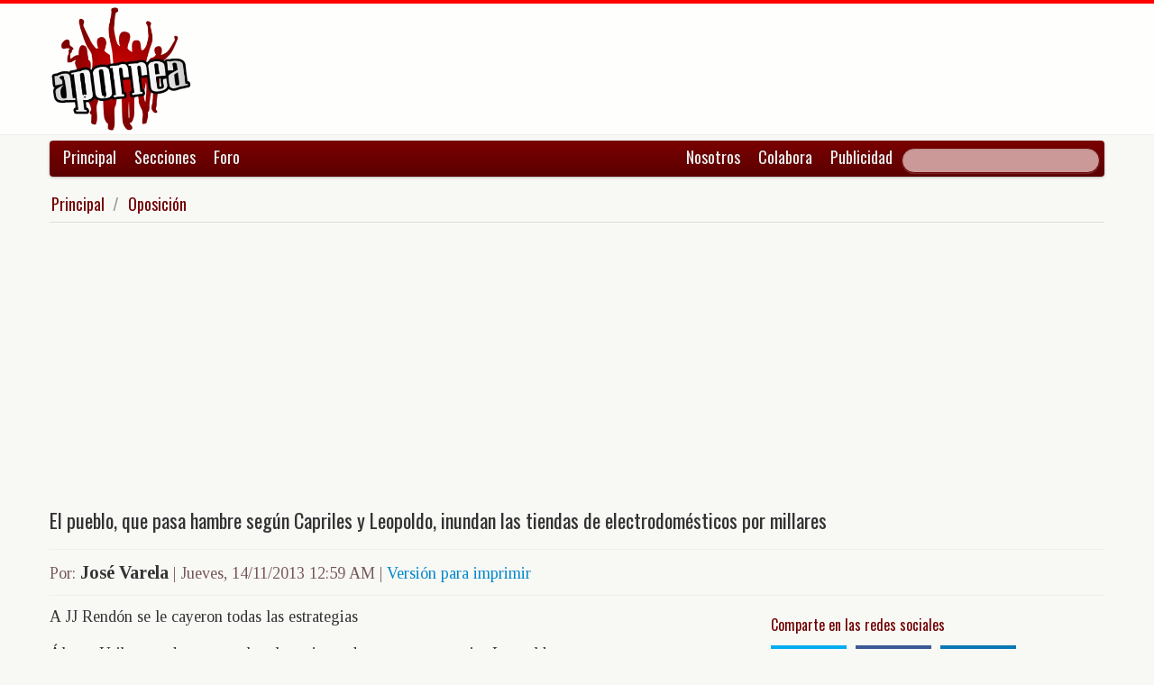

--- FILE ---
content_type: text/html; charset=UTF-8
request_url: https://www.aporrea.org/oposicion/a176890.html
body_size: 10404
content:


<!DOCTYPE html>
<html lang="es">
<head>
  <meta charset="utf-8">
  <title>El pueblo, que pasa hambre según Capriles y Leopoldo, inundan las tiendas de electrodomésticos por millares - Por: José Varela</title>
  <meta name="viewport" content="width=device-width, initial-scale=1.0">
  <meta name="description" content="A JJ Rendón se le cayeron todas las estrategias Álvaro Uribe mando a parar el reclutamiento de paras con su paisa Leopoldo Leopoldo se conjura con Satanás para hablar con Pinochet, porque sabe que ..." />
  <meta name="author" content="José Varela /">
  <link rel="canonical" href="https://www.aporrea.org/oposicion/a176890.html" />
  <link rel="alternate" media="only screen and (max-width: 640px)" href="https://m.aporrea.org/oposicion/a176890.html">


  <meta property="og:site_name" content="Aporrea" />
  <meta property="og:type" content="article" />
  <meta property="og:locale" content="es_LA" />
  <meta property="og:locale:alternate" content="es_ES" />

  <meta property="article:publisher" content="https://www.facebook.com/aporrea" />

  <meta property="og:article:author" content="José Varela" />
  <meta property="og:article:section" content="oposicion" />
  <meta property="og:article:published_time" content="2013-11-14T00:59:30-04:00" />

  <meta property="og:url" content="https://www.aporrea.org/oposicion/a176890.html" />
  <meta property="og:title" content="El pueblo, que pasa hambre según Capriles y Leopoldo, inundan las tiendas de electrodomésticos por millares" />
  <meta property="og:image" content="https://www.aporrea.org/imagenes/2013/02/jose_varela.jpg" />
  <meta property="og:description" content="A JJ Rendón se le cayeron todas las estrategias Álvaro Uribe mando a parar el reclutamiento de paras con su paisa Leopoldo Leopoldo se conjura con Satanás para hablar con Pinochet, porque sabe que ..." />

  <meta property="fb:admins" content="100007795115794" />
  <meta property="fb:page_id" content="336683819864683" />
  <meta property="fb:app_id" content="872023582864113" />

       <meta name="twitter:card" content="summary" />
    <meta name="twitter:site" content="@aporrea" />
  <meta name="twitter:creator" content="@aporrea" />

  <meta name="twitter:title" content="El pueblo, que pasa hambre según Capriles y Leopoldo, inundan las tiendas de electrodomésticos por millares" />
  <meta name="twitter:description" content="A JJ Rendón se le cayeron todas las estrategias Álvaro Uribe mando a parar el reclutamiento de paras con su paisa Leopoldo Leopoldo se conjura con Satanás para hablar con Pinochet, porque sabe que ..." />

  <meta property="twitter:image:src" content="https://www.aporrea.org/imagenes/2013/02/jose_varela.jpg" />

  <meta name="twitter:domain" content="https://www.aporrea.org" />

  
  <link href="/css/bootstrap-unified.css?v=1589401205"   rel="stylesheet">

  
  <style>html { -webkit-text-size-adjust: none; }</style>

  <!-- Le HTML5 shim, for IE6-8 support of HTML5 elements -->
  <!--[if lt IE 9]>
  <script src="//html5shim.googlecode.com/svn/trunk/html5.js"></script>
  <![endif]-->

  <link rel="shortcut icon" href="/imagenes/iconos/favicon.ico">
  <link rel="apple-touch-icon-precomposed" sizes="144x144" href="/imagenes/iconos/apple-touch-icon-144-precomposed.png">
  <link rel="apple-touch-icon-precomposed" sizes="114x114" href="/imagenes/iconos/apple-touch-icon-114-precomposed.png">
  <link rel="apple-touch-icon-precomposed" sizes="72x72" href="/imagenes/iconos/apple-touch-icon-72-precomposed.png">
  <link rel="apple-touch-icon-precomposed" href="/imagenes/iconos/apple-touch-icon-57-precomposed.png">

<script>
  this.top.location !== this.location && (this.top.location = this.location);
</script>

<style type="text/css">
.dataTables_wrapper label {
  font-size: 18px;
}

.dataTables_wrapper select {
  width: 80px;
}

a.autor-twitter:hover {
  color: #bc2328;
}
a.autor-twitter {
  margin: 12px 0px;
  display: block;
  float: left;
  width: 230px;
  height: 39px;
  line-height: 42px;
  vertical-align: middle;
  background: url('imagenes/iconos/twitter-sigue.png') no-repeat;
  padding-left: 50px;
  letter-spacing: -1px;
  font-weight: bold;
  font-family: Helvetica, sans-serif, Arial;
  font-size: 14px;
  color: #211f1f;
  text-decoration: none;
}

.autor-perfilcito {
  width:90px;
  float: left;
}

.autor-perfilcito img {
  width:80px;
}

.autor-perfilcito-der {
  float: left;
}

.pulled-right, .pulled-left {
width: 8em;
background: url('/imagenes/iconos/openquote.png') top left no-repeat;
padding: 1em;
margin: 0;
color: #030;
font-size: 1.8em;
line-height: 0.9;
font-style: italic;
}

.pulled-right {
float: right;
}

.pulled-left {
float: left;
}

p.pulled-right:first-letter, p.pulled-left:first-letter {
font-size: 2em;
font-weight: bold;
}

</style>

  <script async src="//pagead2.googlesyndication.com/pagead/js/adsbygoogle.js"></script>

<script async type="text/javascript" src="//ajax.googleapis.com/ajax/libs/jquery/1.8.0/jquery.min.js"></script>
 

<script async src="https://www.googletagmanager.com/gtag/js?id=G-0NV7RF0G65"></script>
<script>
  window.dataLayer = window.dataLayer || [];
  function gtag(){dataLayer.push(arguments);}
  gtag('js', new Date());

  gtag('config', 'G-0NV7RF0G65');
</script>


  <link rel="alternate" type="application/rss+xml" href="https://www.aporrea.org/rssfeedopinion" title="Fuente RSS de noticias">

</head>

<body data-container="myid" id="twmp">

<div id="fb-root"></div>
<script>(function(d, s, id) {
  var js, fjs = d.getElementsByTagName(s)[0];
  if (d.getElementById(id)) return;
  js = d.createElement(s); js.id = id;
  js.src = "//connect.facebook.net/en_US/sdk.js#xfbml=1&version=v2.3&appId=872023582864113";
  fjs.parentNode.insertBefore(js, fjs);
}(document, 'script', 'facebook-jssdk'));</script>


    <div class="header-logo">
     <div class="container">
      <div class="header-logo-apo">
        <a class="brand" href="/">
          <img src="/imagenes/logos/apo3-logo.png">
        </a>
      </div>
      <div class="header-logo-propa">
              <div style="width:730px;height:92px;margin:0;padding:0; overflow:hidden; float:right;">



  <script async src="//pagead2.googlesyndication.com/pagead/js/adsbygoogle.js"></script>
  <!-- Apo3-articulo-not-encabezado -->
  <ins class="adsbygoogle"
       style="display:inline-block;width:728px;height:90px"
       data-ad-client="ca-pub-6906805909929912"
       data-ad-slot="2399601781"></ins>
  <script>
  (adsbygoogle = window.adsbygoogle || []).push({});
  </script>


        </div>

      </div>
    </div>
   </div>


  <div class="navbar">
    <div class="container" style="position: relative; height: 42px;">
      <div class="navbar-inner">
        <ul class="nav">
          <li>
          <a href="/">Principal</a>
          </li>
          <li class="menu-secciones-item">
          <a >Secciones</a>
          </li>
         <li class="menu-secciones-item">
            <a href="https://foro.aporrea.org">Foro</a>
          </li>
        </ul>

        <ul class="nav pull-right">
          <li >
            <a href="/nosotros">Nosotros</a>
          </li>
          <li>
            <a href="/nosotros#colabora">Colabora</a>
          </li>
          <li>
            <a href="/publicidad">Publicidad</a>
          </li>
          <li>


<FORM class="navbar-search pull-right"  action="/busqueda" id="cse-search-box">
  <div>
    <input type="hidden" name="cx" value="partner-pub-6906805909929912:6855143968" />
    <input type="hidden" name="cof" value="FORID:10" />
    <input type="hidden" name="ie" value="UTF-8" />
    <input type="text" name="q" size="55" class="search-query" />

  </div>
</form>

          </li>
        </ul>
      </div>
    </div>
  </div>
    <div class="container menu-secciones  fadeout  ">
        <div class="row">
          <div class="span12">
                        <ul class="secciones-tabs top-row">
             <li><a href="/actualidad">Actualidad</a></li>
             <li><a href="/tiburon">Anti-imperialismo</a></li>
             <li><a href="/contraloria">Anti-corrupción</a></li>
             <li><a href="/tecno">Ciencia y tecnología</a></li>
             <li><a href="/civico-militar">Cívico Militar</a></li>
             <li><a href="/cultura">Cultura</a></li>
             <li><a href="/ddhh">DDHH / contra la Impunidad</a></li>
             <li><a href="/deportes">Deportes</a></li>
            </ul>
            <ul class="secciones-tabs">
            <li><a href="/endogeno">Desarrollo Endógeno</a></li>
             <li><a href="/pachamama">Pachamama</a></li>
             <li><a href="/economia">Economía</a></li>
             <li><a href="/educacion">Educación</a></li>
             <li><a href="/energia">Energía y Petróleo</a></li>
             <li><a href="/ideologia">Ideología</a></li>
             <li><a href="/internacionales">Internacionales</a></li>
             <li><a href="/desalambrar">Lucha Campesina</a></li>
            </ul>
            <ul class="secciones-tabs">
             <li><a href="/medios">Medios</a></li>
             <li><a href="/medios-alternativos-y-comunitarios">Medios Alternativos</a></li>
             <li><a href="/misiones">Misiones</a></li>
             <li><a href="/oposicion">Oposición</a></li>
             <li><a href="/poderpopular">Poder Popular</a></li>
             <li><a href="/regionales">Regionales</a></li>
             <li><a href="/trabajadores">Trabajadores</a></li>
             <li><a href="/venezuelaexterior">Venezuela en el Exterior</a></li>
            </ul>
          </div>
        </div>
    </div>


 <div class="container">

    <ul class="breadcrumb">
      <li>
        <a href="/">Principal</a> <span class="divider">/</span>
      </li>
      <li>
        <a href="/oposicion/">Oposición</a>
      </li>
    </ul>

  <div>

<script type="application/ld+json">
{
  "@context": "https://schema.org",
  "@type": "Article",
  "mainEntityOfPage": {
    "@type": "WebPage",
    "@id": "https://www.aporrea.org/oposicion/a176890.html"
  },
  "headline": "El pueblo, que pasa hambre seg\u00fan Capriles y Leopoldo, inundan las tiendas de electrodom\u00e9sticos por millares - Por: Jos\u00e9 Varela",
  "description": "A JJ Rend\u00f3n se le cayeron todas las estrategias \u00c1lvaro Uribe mando a parar el reclutamiento de paras con su paisa Leopoldo Leopoldo se conjura con Satan\u00e1s para hablar con Pinochet, porque sabe que ...",
  "author": {
    "@type": "Person",
    "name": "Jos\u00e9 Varela"  },  
  "publisher": {
    "@type": "NewsMediaOrganization",
    "name": "Aporrea",
    "legalName": "Asociación Civil Sitio Web Aporrea.org",
    "email": "publicidad@aporrea.org",    
    "url" : "https://www.aporrea.org",
    "sameAs" : [ 
      "https://www.facebook.com/aporrea",
      "https://www.twitter.com/aporrea",
      "https://www.instagram.com/aporrea_org"
    ],
    "logo": {
      "@type": "ImageObject",
      "url": "https://www.aporrea.org/imagenes/logos/apo3-logo.png",
      "width": 280,
      "height": 250
    }
  },
  "datePublished": "2013-11-14T00:59:30-04:00",
  "dateModified": "2013-11-14T00:59:30-04:00",
  "image": {
      "@type": "ImageObject",
      "url": "https://www.aporrea.org/imagenes/2013/02/jose_varela.jpg",
      "height": 371,
      "width": 370    }  
}
</script>

<meta itemprop="inLanguage" content="es-419"/>

      <div class="row">
        <div class="span12">

          <div class="adunit-01">

              
                  
                      
                      
                      <ins class="adsbygoogle"
                           style="display:block"
                           data-ad-client="ca-pub-6906805909929912"
                           data-ad-slot="6455539444"
                           data-ad-format="auto"></ins>
                      <script>
                      (adsbygoogle = window.adsbygoogle || []).push({});
                      </script>

                  
              
          </div>

          <div class="page-header-med">

          
            <h1 itemprop="headline">
              El pueblo, que pasa hambre según Capriles y Leopoldo, inundan las tiendas de electrodomésticos por millares            </h1>
          </div>

        <div class="article-author-date">
            <h2>
              <small>Por:</small> <span itemprop="author">José Varela</span> 
              <small> | 
                <time itemprop="datePublished" datetime="2013-11-14T00:59:30-04:00"> Jueves, 14/11/2013 12:59 AM                 </time> | <a href="/imprime/a176890.html" target="_blank">Versión para imprimir</a></small>
            </h2>
        </div>
      </div>
    </div>
  </div> <!-- itemscope -->

    <div class="row">

      <div class="span8">

        
      <div class="articulo">

      
      <div itemprop="articleBody">
	<p>
	A JJ Rendón se le cayeron todas las estrategias</p>
<p>
	Álvaro Uribe mando a parar el reclutamiento de paras con su paisa Leopoldo</p>
<p>
	Leopoldo se conjura con Satanás para hablar con Pinochet, porque sabe que ya no tendrá a quien visitar</p>
<p>
	No es para menos</p>
<p>
	&iexcl;El pueblo de Bolívar y Chávez resurge nuevamente!</p>
<p>
	Porque nuestro comandante, convenció a Bolívar que se deje de eso de aparecer cada 100 años</p>
<p>
	Es igual a que nuestro compañero Nicolás, me dijera que no hablo con Chávez, porque las movidas tipo ajedrez de nuestro presidente en estos días, me saben a la rabo he cochino de nuestro comandante.</p>
<p>
	Mientras todo eso sucede, Leopoldo se fue a Costa Rica a raspar la tarjeta mientras chateaba con Oscar Arias el prototipo de odiar a todo lo que se asemeje a igualdad.&nbsp;</p>
<p>
	Según me cuentan, el flaco está estudiando muy seriamente, dejar su cargo de organizar todo el bochinche de las elecciones de diciembre, ante una segura derrota de la tribu majunche</p>
<p>
	Comentan que María Corina boto a su asesor de imagen, Guanipa está seriamente deprimido y ya no cree en el que le lee el Tarot</p>
<p>
	Leopoldo está pensando patear la mesa y desconocer a Muchacho y lanzarse en Chacao, como el único bastión, que tal vez pueda sobrevivir de la arremetida chavista</p>
<p>
	Dicen que jj Rendón ahogo todos celulares en su poceta mármol y está desaparecido</p>
<p>
	La cosa esta fea</p>
<p>
	&iexcl;Pero para ellos!</p>
      </div>

      <hr/>

      <div style="text-align:center; margin:10px auto; width:100%; ">

      
                  <!-- Apo3-articulo-bottom-responsive -->
                  <ins class="adsbygoogle"
                       style="display:block"
                       data-ad-client="ca-pub-6906805909929912"
                       data-ad-slot="2053593845"
                       data-ad-format="auto"></ins>
                  <script>
                    (adsbygoogle = window.adsbygoogle || []).push({});
                 </script>

            
          
      </div>

      <hr/>
      <h3>Esta nota ha sido leída aproximadamente <span class="badge badge-info">2915</span> veces.</h3>

      
      </div>

        <hr/>

        <div class="social-ico">
          <h2 class="soc-share-prompt">Recomienda esta nota en las redes sociales:</h2>
              <a id="twcnt1" class="soc-btn-small tw-btn" rel="tooltip" title="Compartir por Twitter" href="//twitter.com/share?text=El+pueblo%2C+que+pasa+hambre+seg%C3%BAn+Capriles+y+Leopoldo%2C+inundan+las+tiendas+de+electrodom%C3%A9sticos+por+millares+-+Por%3A+Jos%C3%A9+Varela&url=https://www.aporrea.org/oposicion/a176890.html" original-title="Compartalo en Twitter"> </a>
              <a id="fbcount1" rel="tooltip" title="Compartir por Facebook" class="soc-btn-small fb-btn" href="//www.facebook.com/sharer.php?u=https%3A%2F%2Fwww.aporrea.org%2Foposicion%2Fa176890.html" original-title="Compartelo en Facebook"> </a>
              <a id="linkcount1" rel="tooltip" title="Compartir por LinkedIn" class="soc-btn-small-last link-btn" href="//www.linkedin.com/shareArticle?mini=true&url=https://www.aporrea.org/oposicion/a176890.html&title=El+pueblo%2C+que+pasa+hambre+seg%C3%BAn+Capriles+y+Leopoldo%2C+inundan+las+tiendas+de+electrodom%C3%A9sticos+por+millares&summary=Por%3A+Jos%C3%A9+Varela&source=Aporrea.org" target="_blank"> </a>
        </div>

                <hr/>
        <div class="well well-small">
            <div class="autor-perfilcito">
              <img  src="/imagenes/2013/02/jose_varela.jpg">
            </div>
            <div>
                  <div class="page-header-med">
                  <h2 itemprop="name">José Varela</h2>
                  </div>
                    <div>
                      <a class="btn btn-small btn-primary" href="mailto:josevarela753@hotmail.com"><i class="icon-envelope"></i> &nbsp;josevarela753@hotmail.com</a>                    </div>
            </div>
            <hr>
            <h2><span itemprop="name"><a href="/autores/josevarela">Visite el perfil de José Varela</a> para ver el listado de todos sus artículos en Aporrea.</span> </h2>
          </div>
        
        <hr/>

      
       <div>
         <div class="page-header-med">
           <h1>Noticias Recientes:</h1>
         </div>
         <ul class="other-news-no-pic">
           
                    <li>
                      <a href="/internacionales/n414540.html">
                         
                          <h1>Multitudinarias protestas se desarrollan en Dinamarca contra Trump</h1>
                      </a>
                    </li>
            
                    <li>
                      <a href="/energia/n414539.html">
                         
                          <h1>EEUU agiliza licencia para que Chevron pague regalías en efectivo a Venezuela</h1>
                      </a>
                    </li>
            
                    <li>
                      <a href="/venezuelaexterior/n414538.html">
                         
                          <h1>Venezuela y EEUU retoman vuelos de repatriación</h1>
                      </a>
                    </li>
            
                    <li>
                      <a href="/internacionales/n414537.html">
                         
                          <h1>Mando militar de Brasil solicita refuerzo estratégico tras ataque de EEUU en Venezuela</h1>
                      </a>
                    </li>
            
                    <li>
                      <a href="/economia/n414536.html">
                         
                          <h1>(VIDEO) Mejorar ingresos de trabajadores en plan de Fondo Soberano anunciado por Delcy Rodríguez</h1>
                      </a>
                    </li>
            
                    <li>
                      <a href="/tiburon/n414535.html">
                         
                          <h1>Rusia: Cualquier fallo jurídico contra el presidente Maduro en EE.UU. será ilegal</h1>
                      </a>
                    </li>
            
                    <li>
                      <a href="/tiburon/n414534.html">
                         
                          <h1>(VIDEO) Canciller Yvan Gil: "Secuestro del Presidente Maduro es un ataque inédito al derecho internacional"</h1>
                      </a>
                    </li>
            
                    <li>
                      <a href="/internacionales/n414533.html">
                         
                          <h1>(VIDEO) Díaz-Canel resalta la hazaña de un teniente coronel que impactó un helicóptero de EEUU durante la intervención en Venezuela</h1>
                      </a>
                    </li>
            
                    <li>
                      <a href="/poderpopular/n414532.html">
                         
                          <h1>Campesinos marchan en Caracas por liberación de presidente Maduro y Cilia Flores</h1>
                      </a>
                    </li>
            
                    <li>
                      <a href="/venezuelaexterior/n414531.html">
                         
                          <h1>Trump revela por qué no apoya a la oposición extremista en Venezuela</h1>
                      </a>
                    </li>
            
                    <li>
                      <a href="/energia/n414530.html">
                         
                          <h1>(VIDEO) Presidenta encargada anunció suscripción de contrato para comercialización de Gas Licuado de Petróleo (GLP)</h1>
                      </a>
                    </li>
            
                    <li>
                      <a href="/actualidad/n414529.html">
                         
                          <h1>Gaceta Oficial 43.271 viernes 05 de diciembre 2025</h1>
                      </a>
                    </li>
            
                    <li>
                      <a href="/internacionales/n414528.html">
                         
                          <h1>EEUU emite advertencia de "actividad miltar" en zonas marítimas de México, Centroamérica, Colombia y Ecuador</h1>
                      </a>
                    </li>
            
                    <li>
                      <a href="/economia/n414527.html">
                         
                          <h1>Gobierno de Venezuela transferirá 300 millones de dólares a bancos locales para dinamizar el mercado cambiario</h1>
                      </a>
                    </li>
            
                    <li>
                      <a href="/tiburon/n414526.html">
                         
                          <h1>(VIDEO) Tump sobre Venezuela: Me parece un país maravilloso, "ha cambiado tanto en una semana"</h1>
                      </a>
                    </li>
            
                    <li>
                      <a href="/ddhh/n414525.html">
                         
                          <h1>Día del Maestro en Venezuela: Quiénes son los dirigentes magisteriales detenidos arbitrariamente</h1>
                      </a>
                    </li>
            
                    <li>
                      <a href="/tiburon/n414523.html">
                         
                          <h1>La visita exprés del director de la CIA a Venezuela: no llegó a ocupar el hotel que habían pagado</h1>
                      </a>
                    </li>
            
                    <li>
                      <a href="/actualidad/n414522.html">
                         
                          <h1>EEUU impone fianzas para venezolanos que solicitan visa</h1>
                      </a>
                    </li>
            
                    <li>
                      <a href="/tiburon/n414521.html">
                         
                          <h1>(AUDIO) Padrino López anuncia 47 militares venezolanos fallecidos en ataque de EEUU</h1>
                      </a>
                    </li>
            
                    <li>
                      <a href="/actualidad/n414520.html">
                         
                          <h1>Delcy Rodríguez designa nuevos ministros para el Transporte, Ecosocialismo y Comunicación e Información</h1>
                      </a>
                    </li>
            
                    <li>
                      <a href="/economia/n414519.html">
                         <h2>La divisa en el BCV superó los Bs.</h2>
                          <h1>Cotización del Dólar en Venezuela este viernes 16 de enero 2026</h1>
                      </a>
                    </li>
            
                    <li>
                      <a href="/internacionales/n414516.html">
                         
                          <h1>Dirigente indígena Milagro Sala cumple una década de detención ilegal en Argentina</h1>
                      </a>
                    </li>
            
                    <li>
                      <a href="/internacionales/n414515.html">
                         
                          <h1>"Patético" y "vergonzoso": Noruega reacciona al gesto de Machado de cederle su Nobel a Trump</h1>
                      </a>
                    </li>
            
                    <li>
                      <a href="/actualidad/n414514.html">
                         
                          <h1>Llegan 199 connacionales desde Arizona en el Plan Vuelta a la Patria</h1>
                      </a>
                    </li>
            
                    <li>
                      <a href="/internacionales/n414513.html">
                         
                          <h1>Panteras Negras reaparecen en Filadelfia tras asesinato de Renee Good por el ICE</h1>
                      </a>
                    </li>
            
                    <li>
                      <a href="/internacionales/n414512.html">
                         
                          <h1>Ante la pérdida de biodiversidad, los mosquitos buscan sangre humana comprueba estudio</h1>
                      </a>
                    </li>
            
                    <li>
                      <a href="/ddhh/n414511.html">
                         
                          <h1>Iraquíes en masa se solidarizan con Irán frente a conspiración de EEUU e Israel</h1>
                      </a>
                    </li>
            
                    <li>
                      <a href="/ddhh/n414510.html">
                         
                          <h1>700.000 millones de dólares, es el valor que Trump estaría dispuesto a pagar por Groenlandia</h1>
                      </a>
                    </li>
            
                    <li>
                      <a href="/ddhh/n414509.html">
                         
                          <h1>El director de la CIA viajó a Venezuela para reunirse con la presidenta encargada, Delcy Rodríguez</h1>
                      </a>
                    </li>
            
                    <li>
                      <a href="/actualidad/n414508.html">
                         
                          <h1>Promueven salud mental tras ataques militares</h1>
                      </a>
                    </li>
            
                    <li>
                      <a href="/ddhh/n414507.html">
                         <h2>La salida por la puerta lateral de MCM sella el fin del extremismo</h2>
                          <h1>"Cortesía pero no Legitimidad: El frío recibimiento de la Casa Blanca que relega a Machado a un plano secundario"</h1>
                      </a>
                    </li>
            
                    <li>
                      <a href="/tiburon/n414506.html">
                         
                          <h1>Republicana rompe con Trump tras críticas a políticas “pro-corporativas” y ataque a Venezuela</h1>
                      </a>
                    </li>
            
                    <li>
                      <a href="/tiburon/n414505.html">
                         
                          <h1>Cuba denunció aumento de amenaza gringa contra su soberanía</h1>
                      </a>
                    </li>
            
                    <li>
                      <a href="/tiburon/n414504.html">
                         
                          <h1>Rusia: "EEUU violó sus obligaciones legales al secuestrar a Maduro"</h1>
                      </a>
                    </li>
            
                    <li>
                      <a href="/ddhh/n414503.html">
                         
                          <h1>"Groenlandia, el Dorado del Siglo XXI: La ofensiva de Donald Trump que pretende borrar la identidad inuit"</h1>
                      </a>
                    </li>
            
                    <li>
                      <a href="/economia/n414502.html">
                         
                          <h1>Delcy Rodríguez: Economía de Venezuela creció un 8,5% en 2025</h1>
                      </a>
                    </li>
            
                    <li>
                      <a href="/ddhh/n414501.html">
                         
                          <h1>DENUNCIA: Alerta por posible vulneración de derechos animales en el Parque Ecológico Itagua</h1>
                      </a>
                    </li>
            
                    <li>
                      <a href="/internacionales/n414500.html">
                         
                          <h1>(VIDEO) "Desde Irak hasta Venezuela": Irán denuncia el "conocido guion" usado por EE.UU.</h1>
                      </a>
                    </li>
            
                    <li>
                      <a href="/trabajadores/n414499.html">
                         <h2>Sector Turismo de Monagas y gremio del gas en Zulia salieron a las calles de forma pacífica a exigir la liberación del presidente de Venezuela</h2>
                          <h1>Manifestaciones por la liberación de Maduro y Flores no cesan en el país</h1>
                      </a>
                    </li>
            
                    <li>
                      <a href="/venezuelaexterior/n414498.html">
                         
                          <h1>Cientos de colombianos protestan frente a la embajada de EEUU en repudio al secuestro del presidente Maduro</h1>
                      </a>
                    </li>
                     </ul>
       </div>

                <div style="width:100%; margin:12px auto;">
           <div id="rcjsload_bd852c"></div>
           <script type="text/javascript">
           (function() {
           var referer="";try{if(referer=document.referrer,"undefined"==typeof referer)throw"undefined"}catch(exception){referer=document.location.href,(""==referer||"undefined"==typeof referer)&&(referer=document.URL)}referer=referer.substr(0,700);
           var rcel = document.createElement("script");
           rcel.id = 'rc_' + Math.floor(Math.random() * 1000);
           rcel.type = 'text/javascript';
           rcel.src = "https://trends.revcontent.com/serve.js.php?w=63243&t="+rcel.id+"&c="+(new Date()).getTime()+"&width="+(window.outerWidth || document.documentElement.clientWidth)+"&referer="+referer;
           rcel.async = true;
           var rcds = document.getElementById("rcjsload_bd852c"); rcds.appendChild(rcel);
           })();
           </script>
        </div>
      
      </div>

        <div class="span4">
          <section id="2sidebar">

            <div class="sidebarart">
              <div class="sidebarart-header-main">
                <h2>Comparte en las redes sociales</h2>
              </div>
              <div class="social-ico">
                    <a  id="twcnt2" class="soc-btn tw-btn" rel="tooltip" title="Compartir por Twitter" href="//twitter.com/share?text=El+pueblo%2C+que+pasa+hambre+seg%C3%BAn+Capriles+y+Leopoldo%2C+inundan+las+tiendas+de+electrodom%C3%A9sticos+por+millares+-+Por%3A+Jos%C3%A9+Varela&url=https://www.aporrea.org/oposicion/a176890.html" original-title="Compartalo en Twitter"> </a>
                    <a  id="fbcount2" rel="tooltip" title="Compartir por Facebook" class="soc-btn fb-btn" href="//www.facebook.com/sharer.php?u=https%3A%2F%2Fwww.aporrea.org%2Foposicion%2Fa176890.html" original-title="Compartelo en Facebook"> </a>
                    <a  id="linkcount2" rel="tooltip" title="Compartir por LinkedIn" class="soc-btn-last link-btn" href="//www.linkedin.com/shareArticle?mini=true&url=https://www.aporrea.org/oposicion/a176890.html&title=El+pueblo%2C+que+pasa+hambre+seg%C3%BAn+Capriles+y+Leopoldo%2C+inundan+las+tiendas+de+electrodom%C3%A9sticos+por+millares&summary=Por%3A+Jos%C3%A9+Varela&source=Aporrea.org" target="_blank"> </a>
              </div>

              <hr>

              
              <div class="sidebarart-header-main">
                <h2>Síguenos en Facebook y Twitter</h2>
              </div>

              <div style="width:180px; height:29px;  display: inline-block; float: left;" class="fb-like" data-href="https://www.facebook.com/pages/Aporreaorg/336683819864683" data-layout="button"
                data-action="like" data-show-faces="true" data-share="true">
              </div>

              <div style="width:120px; height:29px; margin-top:4px; display: inline-block;">
                <a class="twitter-follow-button"
                  href="https://twitter.com/aporrea"
                  data-show-count="false"
                  data-lang="es">
                  <span style="font-size:10px;">Síguenos en Twitter</span>
                </a>
              </div>

              <hr>

              <div class="sidetoolbar-ad">

                   
                    
                          
                          
                        
                          
                                                  
                          <!-- Rec300x600-next-to-article-body -->
                          <ins class="adsbygoogle"
                               style="display:inline-block;width:300px;height:600px"
                               data-ad-client="ca-pub-6906805909929912"
                               data-ad-slot="2498898249"></ins>
                          <script>
                          (adsbygoogle = window.adsbygoogle || []).push({});
                          </script>

                      
                    
                 
              </div>

              <hr>
              <div class="sidebarart-header-main">
            <h2>José Varela</h2>
            <img class="sidebarart-img-autor" src="/imagenes/2013/02/jose_varela.jpg" alt="José Varela">
</div><div class="sidebarart-header-main"><h2>Más artículos de este autor</h2></div><ul><li><a href="/ddhh/a344307.html" >
<h2>Los emigrantes latinoamericanos del mundo ofrecerán una recompensa de 100 millones de dólares por la captura de Donald Trump…</h2></A>
</li>
<li><a href="/internacionales/a342133.html" >
<h2>FIFA resolvió que las semifinales de la Copa Mundial se disputen en la frontera de Rusia y Ucrania y la Final será en Israel, Irán o Gaza…</h2></A>
</li>
<li><a href="/actualidad/a341504.html" >
<h2>¿Será verdad que la tarea primordial de las empresas que se dedican a las noticias y sucesos diarios a nivel mundial, su objetivo principal es idiotizarnos cada día más?</h2></A>
</li>
<li><a href="/trabajadores/a341369.html" >
<h2>Trump decretará a partir del 2026 la siguiente resolución: El “Día de los Trabajadores” del 1° de Mayo pasara a llamarse “El día de los esclavos”…</h2></A>
</li>
<li><a href="/internacionales/a339731.html" >
<h2>Carta abierta al idiota de Donald Trump</h2></A>
</li>

</ul>
</div><br>             <div class="sidebarart">

              <div class="sidebarart-header-main">
                <h2>
                    Notas relacionadas
                </h2>
              </div>

              <div class="sidebarartblock"><ul><li><a href="/actualidad/a348836.html" >
<h2>Ortodoxia y Metanoia</h2><h2><em>Por: Miguel Angel Agostini</em></h2></A>
</li>
<li><a href="/actualidad/a348834.html" >
<h2>"Hermana Muerte": una obra sobre el fallecimiento y la sorprendente resurrección del médico Denis Gómez…</h2><h2><em>Por: José Sant Roz</em></h2></A>
</li>
<li><a href="/actualidad/a348823.html" >
<h2>Calma y cordura</h2><h2><em>Por: Enrique Ochoa Antich</em></h2></A>
</li>
<li><a href="/actualidad/a348822.html" >
<h2>La espada de Damocles</h2><h2><em>Por: Fabián Acosta</em></h2></A>
</li>
<li><a href="/actualidad/a348811.html" >
<h2>A cada perdón sigue una conspiración. Sobre la liberación de los políticos presos</h2><h2><em>Por: Oscar Rodríguez E</em></h2></A>
</li>
<li><a href="/actualidad/a348810.html" >
<h2>Entre la falsa interna venezolana y el ajedrez global</h2><h2><em>Por: Mariano Crespo Colina</em></h2></A>
</li>
<li><a href="/actualidad/a348809.html" >
<h2>Invasión y constitución</h2><h2><em>Por: Luis Britto García</em></h2></A>
</li>
<li><a href="/actualidad/a348808.html" >
<h2>Hitler 1938 y Trump 2026 ¿Dónde estamos?</h2><h2><em>Por: Jose Antonio Hernandez</em></h2></A>
</li>

</ul>
<div class="sidebarart-header-main">
        <h2>Revise artículos similares en la sección:<br>
        <em><a href="/actualidad/" class="tituloPanelesDerechos">Actualidad
        </a></em>
        </h2>
        </div><br><ul><li><a href="/oposicion/a348829.html" >
<h3>Memorias de un escuálido en decadencia</h3><h2>Premio</h2><h2><em>Por: Roberto Malaver</em></h2></A>
</li>
<li><a href="/oposicion/a348824.html" >
<h2>Maria Corina Machado y el servilismo político, para alcanzar el poder</h2><h2><em>Por: Ricardo Abud</em></h2></A>
</li>
<li><a href="/oposicion/a348811.html" >
<h2>A cada perdón sigue una conspiración. Sobre la liberación de los políticos presos</h2><h2><em>Por: Oscar Rodríguez E</em></h2></A>
</li>
<li><a href="/oposicion/a348795.html" >
<h2>María Machado por la puerta de servicio, Delcy Rodríguez por la puerta principal</h2><h2><em>Por: Oscar Jiménez</em></h2></A>
</li>
<li><a href="/oposicion/a348682.html" >
<h3>Crítica ácida</h3><h2>Venezuela en dignas marchas diarias con su organización mayoritaria de avanzada</h2><h2><em>Por: Luis Sánchez Ibarra</em></h2></A>
</li>
<li><a href="/oposicion/a348643.html" >
<h3>Crítica ácida</h3><h2>A la sayona y sus maricorinos ultra minoritarios su amo doble "T" los mandó al mismísimo</h2><h2><em>Por: Luis Sánchez Ibarra</em></h2></A>
</li>
<li><a href="/oposicion/a348610.html" >
<h2>Venezuela: Del fraude electoral a la traición y el protectorado</h2><h2><em>Por: Luis Alexander Pino Araque</em></h2></A>
</li>

</ul>
<div class="sidebarart-header-main">
        <h2>Revise artículos similares en la sección:<br>
        <em><a href="/oposicion/" class="tituloPanelesDerechos">Oposición
        </a></em>
        </h2>
        </div><br></div>              </div>

                                <hr/>
                  <div id="rcjsload_1a79be"></div>
                  <script type="text/javascript">
                  (function() {
                  var referer="";try{if(referer=document.referrer,"undefined"==typeof referer)throw"undefined"}catch(exception){referer=document.location.href,(""==referer||"undefined"==typeof referer)&&(referer=document.URL)}referer=referer.substr(0,700);
                  var rcel = document.createElement("script");
                  rcel.id = 'rc_' + Math.floor(Math.random() * 1000);
                  rcel.type = 'text/javascript';
                  rcel.src = "https://trends.revcontent.com/serve.js.php?w=68490&t="+rcel.id+"&c="+(new Date()).getTime()+"&width="+(window.outerWidth || document.documentElement.clientWidth)+"&referer="+referer;
                  rcel.async = true;
                  var rcds = document.getElementById("rcjsload_1a79be"); rcds.appendChild(rcel);
                  })();
                  </script>
              
          </div> <!-- sidebar -->

        </section>

        </div> <!-- span4 -->

      </div> <!-- row -->

      
    <footer>
    	<div class="piedepagina">
        <h3>&copy; Copyleft Aporrea.org | Diseño, código HTML5 y programación hecho a mano por nosotros usando herramientas de Software Libre.</h3>
      </div>
    </footer>
  </div>

   
</body>



 <script type="text/javascript"  >
/*
  $(document).ready(function() {
        $('.quote-right').each(function(index) {
        var $parentParagraph = $(this).closest('p');
        $parentParagraph.css('position', 'relative');
        $(this).clone()
          .wrapInner( '<p class="pulled-right"></p>' )
          .insertBefore($parentParagraph);
        });
      $('.quote-left').each(function(index) {
        var $parentParagraph = $(this).closest('p');
        $parentParagraph.css('position', 'relative');
        $(this).clone()
          .wrapInner( '<p class="pulled-left"></p>' )
          .insertBefore($parentParagraph);
        });
  });
*/
 </script>

<script type="text/javascript">
  addEventListener('DOMContentLoaded', function() {
    var menus = document.getElementsByClassName('menu-secciones-item');
    for (var i = 0; i < menus.length; i++) {
      menus[i].onclick = function (event) {
        event.preventDefault();
        var menu = document.getElementsByClassName('menu-secciones')[0];
        if (menu.classList.contains('fadeout')) {
           menu.classList.remove('fadeout');
           menu.classList.add('fadein');
        }  else {
           menu.classList.remove('fadein');
           menu.classList.add('fadeout');
        }
      };
    }
  });
</script>

  
 <script type="text/javascript">

  /* Open share on twitter and facebook in a popup window */
  function openInNewWindow(event) {
    var width  = 575,
        height = 400,
        left   = ($(window).width()  - width)  / 2 + 200,
        top    = ($(window).height() - height) / 2

    window.open(this.href, 'share', ['status=1,width=',width,',height=',height,',top=',top,',left=',left].join(''));

    return false;
  };

  document.addEventListener("DOMContentLoaded", function(event) {
    var bigSocialBtns = Array.from( document.getElementsByClassName('soc-btn') );
    var smallSocialBtns = Array.from( document.getElementsByClassName('soc-btn-small') );
    var socialButtons = bigSocialBtns.concat(smallSocialBtns);

    socialButtons.forEach(function(btn) {
      btn.onclick = openInNewWindow;
    });
  });
  
  </script>


</html>


--- FILE ---
content_type: text/html; charset=utf-8
request_url: https://www.google.com/recaptcha/api2/aframe
body_size: 267
content:
<!DOCTYPE HTML><html><head><meta http-equiv="content-type" content="text/html; charset=UTF-8"></head><body><script nonce="nS_-rAV3GcMxgaHKrrzxUw">/** Anti-fraud and anti-abuse applications only. See google.com/recaptcha */ try{var clients={'sodar':'https://pagead2.googlesyndication.com/pagead/sodar?'};window.addEventListener("message",function(a){try{if(a.source===window.parent){var b=JSON.parse(a.data);var c=clients[b['id']];if(c){var d=document.createElement('img');d.src=c+b['params']+'&rc='+(localStorage.getItem("rc::a")?sessionStorage.getItem("rc::b"):"");window.document.body.appendChild(d);sessionStorage.setItem("rc::e",parseInt(sessionStorage.getItem("rc::e")||0)+1);localStorage.setItem("rc::h",'1768670743106');}}}catch(b){}});window.parent.postMessage("_grecaptcha_ready", "*");}catch(b){}</script></body></html>

--- FILE ---
content_type: application/javascript; charset=utf-8
request_url: https://trends.revcontent.com/serve.js.php?c=1768670739608&t=rc_215&w=63243&width=1280&site_url=https%3A%2F%2Fwww.aporrea.org%2Foposicion%2Fa176890.html&referer=&skip_iab=true
body_size: 28039
content:

(function () {
var revDiv = document.querySelector('script[id="rc_215"]').parentNode;var pxl = function(data) {
        let script = document.createElement('script');
        script.type = 'text/javascript';
        script.async = true;
        script.src = data.src + '&rev_dt=1768670740&us_privacy=&gdpr=&gdpr_consent=&gpp=&gpp_sid=';
        document.body.appendChild(script);
    };

	pxl({retry: false, src: 'https://b1sync.outbrain.com/usersync/revcontent/?puid=3ab9835be6154619803531c852b98e9b&amp;cb=https%3A%2F%2Ftrends.revcontent.com%2Fcm%2Fpixel_sync%3Fexchange_uid%3D3ab9835be6154619803531c852b98e9b%26bidder%3D3%26bidder_uid%3D__UID__%26callback%3DdspCMCallback}'});
	pxl({retry: false, src: 'https://ssp-sync.criteo.com/user-sync/redirect?profile=342&amp;redir=https%3A%2F%2Ftrends.revcontent.com%2Fcm%2Fpixel_sync%3Fbidder%3D151%26bidder_uid%3D%24%7BCRITEO_USER_ID%7D%26exchange_uid%3D3ab9835be6154619803531c852b98e9b%26callback%3DdspCMCallback}'});
	pxl({retry: false, src: 'https://rtb.mfadsrvr.com/sync?ssp=revcontent&amp;ssp_user_id=3ab9835be6154619803531c852b98e9b}'});

    // Criteo RTUS
    if (window) {
        window.revCriteoRTUSCallback = function(rtusResponse) {
            // localStorage can be missing
            try {
                if (rtusResponse.status === 'OK') {
                    localStorage.setItem('rev_criteo_rtus_id', rtusResponse.userid);
                } else {
                    localStorage.removeItem('rev_criteo_rtus_id');
                }
            } catch(e) {}
        };

        window.dspCMCallback = function(rtusResponse) {
            // localStorage can throw error
            try {
                if (rtusResponse.status === 'OK') {
                    localStorage.setItem('d' + rtusResponse.id, rtusResponse.userid);
                }
            } catch (e) {}
        };

		var gdpr = '';

        var rtusScript = document.createElement('script');
        rtusScript.type = 'text/javascript';
        rtusScript.async = true;
        rtusScript.src = 'https://gum.criteo.com/sync?c=446&r=2&j=revCriteoRTUSCallback' + gdpr + '' ;
        document.body.appendChild(rtusScript);
    }}());


	var rioc_required = false;


	var rc_head=document.head || document.getElementsByTagName("head")[0];
    var rc_body=document.body || document.getElementsByTagName("body")[0];
	if (!document.getElementById("rc2css")) {
		var css_url = "https://cdn.revcontent.com/build/css/rev2.min.css"
    	if(document.createStyleSheet){
        	document.createStyleSheet(css_url);
    	} else {
        var rc2css=document.createElement("link");
            rc2css.id="rc2css";
            rc2css.type="text/css";
            rc2css.rel="stylesheet";
            rc2css.href=css_url;
            rc_head.appendChild(rc2css);
    	}
	}

	if (! document.getElementById('rc2js')) {
		var rc2js=document.createElement("script");
			rc2js.id="rc2js";
			rc2js.type="text/javascript";
			rc2js.src="https://cdn.revcontent.com/build/js/rev2.min.js?del=https://trends.revcontent.com/&lg=https://cdn.revcontent.com/assets/img/rc-logo.png&ci=https://cdn.revcontent.com/assets/img/icon-close.png&ab=https://trends.revcontent.com/rc-about.php&ldr=https://cdn.revcontent.com/assets/img/rc-spinner-md.gif&ht=https://trends.revcontent.com/rc-interests.php&env=p0&ca=1";
			rc2js.async=false;
			rc_head.appendChild(rc2js);
	}

var rcel = document.createElement("div");
var rcds = document.scripts[document.scripts.length - 1];
var beaconNoScript = document.createElement("noscript");
var rc_loaded_widgets      = rc_loaded_widgets || new Array();
var rc_chosen_interests    = rc_chosen_interests || new Array();
var rc_loader_limit        = 50;
var rc_loader_runs         = 0;
var rc_loaded_hashes       = new Array();
rcel.id = "rc_w_632431768670740694";
if(rioc_required == true) {
    delay_write_html(rcel, "  <div data-rows=\"0\" data-cols=\"0\" class=\"rc-wc rc-uid-63243 rc-bp rc-g-dl \" data-rcp=\"[base64]\" data-rct=\"6\" data-id=\"63243\" data-original_load=\"eyJzcG9uc29yZWQiOlsxNDE2ODYzNSwxNDIwNjAwNiwxNDE4NTkxOCwxNDE1MTIwNCw3MDY2MDk2LDE0MDY0MTkwXX0=\" data-refresh=\"0\" data-refresh-int=\"60000\" data-view=\"RCXNIbm6tiOxg6eF5gnPlAidnIdTQ%2FLRu0GE7cbbM1j7wxwsl%2FsPbmXDI57SRTVqGq1O0Za8sjDLJm31%2BZPV47z5ANr7rIE5otdgF64Qlh7mvnpzTUV919Tag%2FKNiYtoGK2tqGWwk0DBqhmN%2Bth8l0A%2B6%2B7AOeq2jKRWTxUDLcZIpD8B08HwDnsn6LJmc56hUvswgbyKaZmBedfGs3XSZaw7JHHw4z7%2FJvjkv7ctPE4Hgl0yppyFhx4C6%2F1KhlckT%2B6Pw77oyvM%2FMr5gD%2Fs7FGGyML%2FniI6Q5W%2F2RquBdAlDFDIBmINjgZbL0YUO%2FMMT62tvV5daKburxvP1rNcPtZZbhSRD5%2FulsxHQN8V8D9jK4E3IO2NCAerox1y%2B89CtdA8%2BHMlF5LWN1XFIFFHi93jsZyLz4I2K1oUfFEnNKm70DWcdu0hFC36zBZo7p4w5hh4NdmmYrhub%2B4igs4wUEhC5dSeqhJ9s%2BY%2FcrXgvHPkcwyTO%2FdE8nncVzhs%2B32Kop83qE2KoU2EWOQ9J4askKX0HRodijcW4T5ct3%2BUvVsRG7OHNzxiFS2b4LhuVPv9Ffl0enW2RGQOl759KWknwqsAdc%2FHteltQPHTMKQ2oORXLsP4UjB1XoExrW0qbIGbL5fVuKEEO7C0yO1OD34AWZVUN43JTSfiNlD4ag4%2BCUPcusACBM6MCUWnhoO01nR9ifR1UeKdjemQus43ZglK8FSW%2BimunHGe1UeNJn2AGtzc6w7PSLpB%2FI4Af3%2FmGSu0CktIfsh0boTlu%2BmKBM5tqg9x8oFt110N%2BjeWOybCaaWvTh8YA16qT5BeXzOWBjMwbzBQSfXWIu2sOm%2BVraqsq2pVWsvdyS8ym4OZCHEDLW6sJPkqTXb0j9XaMDMyCSYOh27X%2Fir%2BTEzYIWtJji0ESlu2AzioZV6nQfTSkAlTlo%2FTWUZe%2FyxuoPxwufDe354%2BXcY%2F1wCKl69Pr0QHRO9Q18fKcbSk1TPJb3WdnZVbeNwuCvUkCO4bIaGQKy2vf6%2F90%2BmRenqH5tDfQkEVnUnfvTkf3JFoVBcu2oZQYI9PVtpw%2BpFxxTxjXBeXQbLsBYxHXxgxG9F4RWZ6JPoXdrFH3Q5SlW0CIzVgTunxi%2BDuZYyxuksQn2sFef6u03skSKQG2bnrCXBepN8I6iHN4L2kOBWeMki0wmbr5NQthIRWEfilUhStU3LCn%2BOJBS7WbgwhYJ4t5jT2PxKuPFYh9Rhb4OymEYE4cAnMLmSVGmkoNe8Y2jgAJvcxLGIYnWEMwxHDStfLzxAOmETbBmgwDcz7a5SpPUg6z7jrNyPmD3GdVko%2FtQHNLotTsyf4SLhFekeAcXhEBWfyPEg6Q29%2BPJd4fEvYW2bsH%2F%2FTl5zidjEJa4gLQVD0Nzklp42FzGeQ%2BYz8xiEpkziUIuj66diEmN15QFW3ayeU9MtQEDTypXVo7DU5snBvTs0FFz1SP9rMMBNq%2FSkNGOucLZvEGoygUMFNHcqpZczPY2NWLgp2ksFseAgHZsK2imvRPzqWvG3LeiL7et6GaTbC8k7wF%2FWj%2FtLhHxaaK5Gc0qfB%2Ffq1a3C5WIcAm3uiwH8%2FjP74U5S7u%2Bs5QknxXfv%2Fk4CcpyZfdsasDzAXoXLUhV1FMuoCyzrtgYycnqFjExLMXGXqq7y22S8C%2F9BTxh%2BH8QsmyVSTJgfwhBhw04dfaY2Xm7ZctCS1FpQ96iAVGzzvz%2BQuw9BNnsf%2B3v77r2Dcmp19Xa7zkQMMavzJJ15n9GXjPVJLsUWTd5mPVLBqHkafahi2AL6%2BlwQQLRNuVE45fiIdLK6Skptqg0rtI33CtchMGtvAPUVbd%2B6B%2FUbCPQ300lpwa8uUdYZOKWblPeORRsmMMpnXnFO6NdpDJUOnpRYxRSC%2B6ixtmt1NnK1bpJHl%2FMg%2BCcnU7%2BD1INY4fLBLeWnWW7KEqxqbkRZHlJtFfUSzkn7y5uIwY8QVulBTJcCZ78CLaXYR7cJ7Lq4TWzij%2FHxOr2%2BOqE%2BzAOOKfqv0dEWQCdrvOdATg2vsKFg01WmIPs5lqZ9p%2BSXKdi8YWOBwadMLrxLvkq7of2y11%2BdYSOhH6%2FVKE9E7WpTprhLuK94t4RFWW7PyphwH07nq0cUyVdQAevzh%2F48Yq7nvhTxd7iqbnCayP1Y8%2BAFasYuM%2ByeLBSV%2FHEIr%2FjodMwwV02UpfdWbg%2BodwlzV3CdVw8v4rJnpIjW2D5i0vTvT%2FgY4kPgarvxZjPcibo2%2ByzayWTeGybnD%2BMTs37UG%2BK4gnYgzTbbN1%2B3PlS3VApBoIyHM35PEeJQoAFng23xqN%2Bf%2BsERJzlGcu2XSsF6S8c%2B1NzPhym960naeka1N8BoOFOUTCVWMOZn5ud0E8Y3CmvDRjThT4s%2BeT7tSjBq18ahgh%2F6mJK3xiJvs0TpRgWHn9E9fscuE5ZP9%2Bdb860TirWaX3ngldbqG%2FU9SbU1fYlen%2FKOkeaoXf0Io3LIXMfm6X%2BkQ%2F7N8eJ75p%2FKsbOZ3ztH1ZO%2BrzpZyNUMKPOHXUgoGQQ0KN1cBWepHcQFNUS85hJosl2RSgVmPQMAbRdZBzAM%2FB8SnXGFUh9m8aLn%2B%2FF0TXI25bwaVWDZjypIBfxI60drn7Jn%2FaQ2iDVPqP6MN0tgv3s%2FP8ewVaS%2BJrlvW9pBCkwvIMDGpDSexUJoRf8Y%2F79Q%2FglYKbWShMiR8n2GE8dPtyqXZRQIvTIfP4IR8mZwefEC5Z7n1vqmNfStZ8m99j8zRiC1T832%2F58RhuT8xkn4EoV9HUrIOMmOGYNHC3yViEpQ3MzvU6Z3WBSXPvmeAOVV7Ci4znKU08kJ7hJNPDdfjYgoRQEmNI%2Fz264b8ZorFjO%2FvjsbUyfVQT%2FjxZQIQXsS8X0DTbcEOKS8tKGO1CbHWceJIt7eGEwOaj4KK7EI7yUZfABPxzAEs69b7D9WbVNfEI%2BXVbK8Mjmc81frUgUqv8h%2FbGiXNT4ezoX8MXxRSTzpCrqKeF9FVI7LGOw2fSD%2FHImeZkzHi6mdARYLc0bnIwGhrihbaWQthpW9jPm7xqMyYPS14aoYq6LPKhphDxiTuMb12B4ejdas1wb6InuSIEKUqg%2B4z8gYyyxE%2BhVO9udMEC%2FCRTASD%2FK%2BS37%2BkR2xj%2FH%2FPKACfYdF8loL%2BBDYAKHe0%2BdPKR50gGZnWqmKGITGxAF5NWHmGQyaG%2FMmqTHgczvkPyrN2g5O2Hdq0rsrUADpm6wYeaoE5PWpMsUVGkHIBORvONp%2FYAZn3Df8%2FGWGweHPt1fSpqfYSSrO3CtajyZEqcTPsaQH6qEJptlL4zIEZKdaKAxXNQyN30FUiuBM87ESbyQv9OY6sFdkPb%2BW2nph723SnvUmC%2BbfbCS7331wKUm9lJq5riTU96o%2B08X%2FAm5tDgcPH7YAtnVjHd%2B0AtQBGjBkVZRzkjrIaFkyIZY7YbbZdjMHRZsk%2FUf0C3%2BTdYG7dmZhjue%2Fa%2B67w2OjWrjKt%2FwqypZkc40yrZ%2FmtDd96g4fEzo4acg8Zfn1HhDeF8Hlc3RGhTm6qN93tapY80mssF29KXV17sssvMwhSShrXg0DkSwvDHLwkok%2F5f4cBXX9LLHu5VsCapb5XQMBS%2B2FIYjO7Hw9Hi7n7gCiWx%2FficWaGLsV6hblBCsZPFW52od5K%2Fjl6CfwKJvmvGxBvIgM9H3KX7kzvAXrwBLTko7pFxIQoHhi7%2Fj2jrixf44cTNEQ7bTwqOojoCL3aps3K9OhdZ8n4XeALGSJMy9jR6xAUSM09jcckVJmo58wAgJE0%2F1tSIH2VrqcnmMxDlWKWGjOS08XJtN1%2BrrmL4d7OWYl0ITfA5%2BdkM1BaY8Punl6Oq57fP37E6pWZH3whpw7hdIUCION50ZVLluxYpmFdZT7RCPsoYPgIjJh1rco2v1wXi9yubQm117dEgGYPvKWwobumz6rReM6%2BKf%2FD%2F7NMn0yHqPNyG35FzZ64sPvaeH37590RZ72uYMRfIq%2BoaMhMUxzi5OulWfqsNDasxrqWfnz1l0a2gN5AubCYIFN1a%2FTT1J78Lz2dhJJ0MV7xRJtWzP1CEYl%2B7sALd2lPnvvAfBVV2zIz0%2BvfrgMrbN1BfSAOBMQIBitoelsJoJnnpPA%2FjqBaJIEEhka7lNfHzestLFaE8snZ0Go07xoO3x9y84V95aB%2BSRuAaCpbFG%2BDuYO0lUHI7JPNJqPj%2BSZF5NQdXCZZCDSAZ8vXLnsRqdzaGfz%2F1VWySoufmSVAVHLiyJuq05ZeDlx%2BG8rVTtBG8kGtNhOryyeZxMREfYC2VhcRF3UEeEuN90PlUWdGLehxxKwDVVwTaHZrYvXlj8tCymk6%2Bzk1BV9S4TvKgrb7Fjw3XNStdDt8iUbyEcXXgLxXFzXhBHkWLbVE7FAQavKkik5iRjGcKvVsrhkCVHfRUu96xrbklLkTonl1h5ny3kfvUat53F0B3FBVMOHPduL7MGjNPKZxiGOu962KosHk5UYH3Ikl4gjDKcqrbVDRfX%2B%2FWHIaWhGGXmS5zcfMopRwEBA%3D%3D\">  <div class=\"rc-text-top rc-text-right rc-branding rc-bl-sponsored-by-revcontent\"> <div class=\"rc-branding-label rc-brand-content rc-brand-image\" style=\"background-image:url(\'//img.revcontent.com/?url=https://cdn.revcontent.com/assets/img/full_color.png&static=true\');\"></div> <div class=\"rc-brand-content\"> </div> </div>  <script id=\"adscore_1768670740\" src=\"https://js.ad-score.com/score.min.js?pid=1000177&amp;tt=opt#tid=revcontent-native&amp;adid=rc_cont_63243&amp;l1=53511&amp;l2=aporrea.org&amp;l3=63243&amp;uid=905d7d2c12d549368ef20cb0d2f85db4&amp;uip=18.191.205.211&amp;ref=&amp;pub_domain=aporrea.org&amp;cb=ff2181d1-d703-47ca-b0e0-f8718f49610f\"></script> <div class=\"rc-clearfix rc-row rc-t-10 rc-g-dl-1 rc-g-d-1\" data-rpi=\"3\"> <div class=\"row-item\"> <div id=\"rc_cont_63243\" class=\"rc-w-63243 rc-p rc-p-pt\" data-rcsettings=\"[base64]\" data-rct=\"6\">  <h3>Otras notas que pueden interesarle</h3>  <div id=\"rc-row-container\">  <div class=\"rc-row rc-t-6  rc-g-dl-3  rc-g-d-3  rc-g-t-3  rc-g-p-1  rc-photo-top\"> <div class=\"rc-item\" data-pixels=\"[]\">  <div class=\"rc-item-wrapper\"> <a href=\"https://smeagol.revcontent.com/v3/[base64]?p=[base64]\" data-delivery=\"https://smeagol.revcontent.com/v3/[base64]?p=[base64]\" data-target=\"https://www.mnbasd77.com/aff_c?offer_id=2897&amp;aff_id=2600&amp;url_id=6730&amp;source=RC&amp;aff_sub=2406890&amp;aff_sub2=63243&amp;aff_sub3=14168635&amp;aff_sub4=gp_d&amp;aff_sub5=RC1&amp;lqs=RC1&amp;aff_click_id={conversion_uuid}&amp;utm_source=RC&amp;utm_medium=2600&amp;utm_term=63243&amp;utm_content=14168635&amp;offer_id=2897&amp;url_id =6730&amp;mb=2600&amp;aff_sub =2406890&amp;aff_sub5 =RC1&amp;lqs=RC1\" data-id=\"ww_eyJ3aWRnZXRfaWQiOjYzMjQzLCJwb3NpdGlvbiI6MSwiY29udGVudF90eXBlIjoic3BvbnNvcmVkIiwiY29udGVudF9pZCI6MTQxNjg2MzV9\" target=\"_blank\" class=\"rc-cta video-item-link\" title=\"Here&#39;s The Estimated Cost of a 1-day Walk-in Shower Upgrade\" rel=\"nofollow noskim sponsored\"><div class=\"rc-photo-container\"><div class=\"rc-photo-scale\">  <div class=\"rc-photo\" style=\"background-image: url(\'//img.revcontent.com/?url=https://revcontent-p0.s3.amazonaws.com/content/images/694417d0f23d94-80766419.jpg&amp;static=true\');\">  </div> </div></div>  <div class=\"rc-content\"> <div class=\"rc-headline\">Here&#39;s The Estimated Cost of a 1-day Walk-in Shower Upgrade</div> <div class=\"rc-provider\">HomeBuddy</div>  </div></a> <a class=\"rc-bp-cta\">x</a>  </div>  </div><div class=\"rc-item\" data-pixels=\"[]\">  <div class=\"rc-item-wrapper\"> <a href=\"https://smeagol.revcontent.com/v3/[base64]?p=[base64]\" data-delivery=\"https://smeagol.revcontent.com/v3/[base64]?p=[base64]\" data-target=\"https://go.saclicks.com/visit/46f65f2f-378a-48db-861e-e08e3b5037e6?utm_campaign=2476145&amp;utm_content=Oncologists&#43;Are&#43;Freaking&#43;out&#43;After&#43;a&#43;Cause&#43;of&#43;Cancer&#43;is&#43;Revealed&amp;mc_ad_id=14206006&amp;mc_pub=63243&amp;site_name=aporrea.org&amp;adv_targets=Other\" data-id=\"ww_eyJ3aWRnZXRfaWQiOjYzMjQzLCJwb3NpdGlvbiI6MiwiY29udGVudF90eXBlIjoic3BvbnNvcmVkIiwiY29udGVudF9pZCI6MTQyMDYwMDZ9\" target=\"_blank\" class=\"rc-cta video-item-link\" title=\"Oncologists Are Freaking out After a Cause of Cancer is Revealed\" rel=\"nofollow noskim sponsored\"><div class=\"rc-photo-container\"><div class=\"rc-photo-scale\">  <div class=\"rc-photo\" style=\"background-image: url(\'//img.revcontent.com/?url=https://revcontent-p0.s3.amazonaws.com/content/images/695e949da160f5-66431643.png&amp;static=true\');\">  </div> </div></div>  <div class=\"rc-content\"> <div class=\"rc-headline\">Oncologists Are Freaking out After a Cause of Cancer is Revealed</div> <div class=\"rc-provider\">Warburg</div>  </div></a> <a class=\"rc-bp-cta\">x</a>  </div>  </div><div class=\"rc-item\" data-pixels=\"[]\">  <div class=\"rc-item-wrapper\"> <a href=\"https://smeagol.revcontent.com/cv/v3/[base64]?p=[base64]\" data-delivery=\"https://smeagol.revcontent.com/cv/v3/[base64]?p=[base64]\" data-target=\"https://news.mirovx.com/34879240-42a9-473e-b242-740d46db6523?widget_id=63243&amp;content_id=14185918&amp;boost_id=2474733&amp;adv_targets=Other&amp;site_name=aporrea.org&amp;content_headline=1&#43;Simple&#43;Hack&#43;to&#43;Cut&#43;Your&#43;Electric&#43;Bill&#43;%28Try&#43;Tonight%29&amp;target_id=placeholder&amp;user_ip=18.191.205.211\" data-id=\"ww_eyJ3aWRnZXRfaWQiOjYzMjQzLCJwb3NpdGlvbiI6MywiY29udGVudF90eXBlIjoic3BvbnNvcmVkIiwiY29udGVudF9pZCI6MTQxODU5MTh9\" target=\"_blank\" class=\"rc-cta video-item-link\" title=\"1 Simple Hack to Cut Your Electric Bill (Try Tonight)\" rel=\"nofollow noskim sponsored\"><div class=\"rc-photo-container\"><div class=\"rc-photo-scale\">  <div class=\"rc-photo\" style=\"background-image: url(\'//img.revcontent.com/?url=https://revcontent-p0.s3.amazonaws.com/content/images/6950c490811124-94591357.png&amp;static=true\');\">  </div> </div></div>  <div class=\"rc-content\"> <div class=\"rc-headline\">1 Simple Hack to Cut Your Electric Bill (Try Tonight)</div> <div class=\"rc-provider\">MirovX</div>  </div></a> <a class=\"rc-bp-cta\">x</a>  </div>  </div><div class=\"rc-item\" data-pixels=\"[]\">  <div class=\"rc-item-wrapper\"> <a href=\"https://smeagol.revcontent.com/cv/v3/[base64]?p=[base64]\" data-delivery=\"https://smeagol.revcontent.com/cv/v3/[base64]?p=[base64]\" data-target=\"https://trkflstr.com/16034687-f362-4bf1-84c7-07634962f00e?widget_id=63243&amp;content_id=14151204&amp;boost_id=2472404&amp;sn=aporrea.org&amp;utm_source=63243&amp;utm_term=aporrea.org&amp;wn=aporrea.org-&#43;Below&#43;Article&amp;pt=Below&#43;Article&amp;hl=This&#43;Sleep&#43;Apnea&#43;Pillow&#43;is&#43;Taking&#43;Over&#43;American&#43;Bedrooms&#43;-&#43;We&#43;Tested&#43;It\" data-id=\"ww_eyJ3aWRnZXRfaWQiOjYzMjQzLCJwb3NpdGlvbiI6NCwiY29udGVudF90eXBlIjoic3BvbnNvcmVkIiwiY29udGVudF9pZCI6MTQxNTEyMDR9\" target=\"_blank\" class=\"rc-cta video-item-link\" title=\"This Sleep Apnea Pillow is Taking Over American Bedrooms - We Tested It\" rel=\"nofollow noskim sponsored\"><div class=\"rc-photo-container\"><div class=\"rc-photo-scale\">  <div class=\"rc-photo\" style=\"background-image: url(\'//img.revcontent.com/?url=https://revcontent-p0.s3.amazonaws.com/content/images/ce924cde4b5f48aa6a6e9ae5e27e08e2.png&amp;static=true\');\">  </div> </div></div>  <div class=\"rc-content\"> <div class=\"rc-headline\">This Sleep Apnea Pillow is Taking Over American Bedrooms - We Tested It</div> <div class=\"rc-provider\">Smarter Living</div>  </div></a> <a class=\"rc-bp-cta\">x</a>  </div>  </div><div class=\"rc-item\" data-pixels=\"[]\">  <div class=\"rc-item-wrapper\"> <a href=\"https://smeagol.revcontent.com/cv/v3/[base64]?p=[base64]\" data-delivery=\"https://smeagol.revcontent.com/cv/v3/[base64]?p=[base64]\" data-target=\"https://trkflstr.com/c48579c3-2749-462e-9e58-b832ff315cb9?widget_id=63243&amp;content_id=7066096&amp;boost_id=1303127&amp;sn=aporrea.org&amp;utm_source=63243&amp;utm_term=aporrea.org&amp;utm_campaign=1303127&amp;utm_content=7066096&amp;rc_uuid=&amp;hl=New&#43;Military&#43;Grade&#43;Telescope&#43;Lets&#43;You&#43;See&#43;for&#43;Miles&amp;pt=Below&#43;Article&amp;wn=aporrea.org-&#43;Below&#43;Article\" data-id=\"ww_eyJ3aWRnZXRfaWQiOjYzMjQzLCJwb3NpdGlvbiI6NSwiY29udGVudF90eXBlIjoic3BvbnNvcmVkIiwiY29udGVudF9pZCI6NzA2NjA5Nn0\" target=\"_blank\" class=\"rc-cta video-item-link\" title=\"New Military Grade Telescope Lets You See for Miles\" rel=\"nofollow noskim sponsored\"><div class=\"rc-photo-container\"><div class=\"rc-photo-scale\">  <div class=\"rc-photo\" style=\"background-image: url(\'//img.revcontent.com/?url=https://revcontent-p0.s3.amazonaws.com/content/images/ccc23dc13c8f395533661df1eb9bc14e.jpg&amp;static=true\');\">  </div> </div></div>  <div class=\"rc-content\"> <div class=\"rc-headline\">New Military Grade Telescope Lets You See for Miles</div> <div class=\"rc-provider\">Smarter Living Daily</div>  </div></a> <a class=\"rc-bp-cta\">x</a>  </div>  </div><div class=\"rc-item\" data-pixels=\"[]\">  <div class=\"rc-item-wrapper\"> <a href=\"https://smeagol.revcontent.com/cv/v3/[base64]?p=[base64]\" data-delivery=\"https://smeagol.revcontent.com/cv/v3/[base64]?p=[base64]\" data-target=\"https://go.consumervaluepick.com/15e1073b-f982-42ac-95ba-e16ce5047ef8?widget_id=63243&amp;content_id=14064190&amp;boost_id=2466990&amp;adv_targets=Other&amp;site_name=aporrea.org&amp;content_headline=23&#43;Ridiculously&#43;Cool&#43;Gadgets&#43;You%27ll&#43;Want&#43;to&#43;Buy&#43;Immediately&amp;target_id=placeholder&amp;user_ip=18.191.205.211\" data-id=\"ww_eyJ3aWRnZXRfaWQiOjYzMjQzLCJwb3NpdGlvbiI6NiwiY29udGVudF90eXBlIjoic3BvbnNvcmVkIiwiY29udGVudF9pZCI6MTQwNjQxOTB9\" target=\"_blank\" class=\"rc-cta video-item-link\" title=\"23 Ridiculously Cool Gadgets You&#39;ll Want to Buy Immediately\" rel=\"nofollow noskim sponsored\"><div class=\"rc-photo-container\"><div class=\"rc-photo-scale\">  <div class=\"rc-photo\" style=\"background-image: url(\'//img.revcontent.com/?url=https://revcontent-p0.s3.amazonaws.com/content/images/6910959a7ab7b0-92560471.jpg&amp;static=true\');\">  </div> </div></div>  <div class=\"rc-content\"> <div class=\"rc-headline\">23 Ridiculously Cool Gadgets You&#39;ll Want to Buy Immediately</div> <div class=\"rc-provider\">Trending Gadget</div>  </div></a> <a class=\"rc-bp-cta\">x</a>  </div>  </div>  </div>  </div>  </div>  <style>  .rc-w-63243.rc-p-pt,  .rc-w-63243.rc-p-pt > div { padding: 0; margin: 0; position: relative; cursor: pointer;  }  .rc-w-63243.rc-p-pt > div { list-style-type: none;  }  .rc-w-63243.rc-p-pt .rc-item { position: relative; overflow: hidden;  }  .rc-w-63243.rc-p-pt .rc-item { display: block;  }  .rc-w-63243.rc-p-pt .rc-item-wrapper { position: relative; margin: 3px;  }  .rc-w-63243.rc-p-pt .rc-row > div { vertical-align: top;  }  .rc-w-63243.rc-p-pt .rc-cta { text-decoration: none; display: block;  }  .rc-w-63243.rc-p-pt .rc-cta:hover { text-decoration: none; display: block;  }  .rc-w-63243.rc-p-pt .rc-cta:hover .rc-headline { text-decoration: underline;  }  .rc-w-63243.rc-p-pt .rc-photo { width: 100%; height: 150px; background-position: center center; background-repeat: no-repeat; background-size: cover; position: relative;  }  .rc-w-63243.rc-p-pt .rc-video { position: relative; width: 100%; height: 100%; object-fit: cover;  }  .rc-w-63243.rc-p-pt .video-buttons {  background: rgba(0, 0, 0, 0) none repeat scroll 0% 0%;  border: medium none;  cursor: pointer;  position: absolute;  width: 40px;  height: 40px;  top: 5px;  right: 5px;  text-align: center;  z-index: 999;  } .rc-w-63243.rc-p-pt .video-buttons:focus {  outline: none;  } .rc-w-63243.rc-p-pt .video-buttons .video-icon {  stroke: gray;  stroke-width: 10;  fill: white;  } .rc-w-63243.rc-p-pt .play-buttons {  background: rgba(0, 0, 0, 0) none repeat scroll 0% 0%;  border: medium none;  cursor: pointer;  position: absolute;  width: 40px;  height: 40px;  top: 5px;  left: 5px;  text-align: center;  z-index: 999;  } .rc-w-63243.rc-p-pt .play-buttons:focus {  outline: none;  } .rc-w-63243.rc-p-pt .play-buttons .video-icon {  stroke: gray;  stroke-width: 10;  fill: white;  color: white;  } .rc-w-63243.rc-p-pt .rc-photo-container{  position: relative;  } .rc-w-63243.rc-p-pt .rc-fc-video {  display: block !important;  position: absolute;  line-height: 0;  border-width: 0px;  } .rc-w-63243.rc-p-pt .rc-fc-video img {  border-width: 0px;  } .rc-w-63243.rc-p-pt .rc-fc-video .rc-fc-icon-video { fill: rgba(96, 96, 96, .85); stroke: #fff; stroke-width: 0;  } .rc-w-63243.rc-p-pt .rc-item-wrapper:hover .rc-fc-video .rc-fc-icon-video {  fill: rgba(96, 96, 96, .95);  } .rc-w-63243.rc-p-pt .rc-fc-video .rc-fc-icon-video .rc-fc-icon-video-arrow {  fill: #fff;  } .rc-w-63243.rc-p-pt .rc-fc-video .rc-fc-icon-video #circle2 {  fill: rgba(0,0,0,0);  stroke: #fff;  stroke-width: 40;  } .rc-w-63243.rc-p-pt .rc-fc-video #tri-video-icon .rc-fc-icon-video-arrow {  filter: url(#shadow);  } .rc-w-63243.rc-p-pt .rc-fc-video .rc-fc-icon-video #square1 {  rx: 10;  ry: 10;  } .rc-w-63243.rc-p-pt .rc-fc-video.center {  top: 50%;  left: 50%;  width: 30%;  transform: translate(-50%, -50%);  -ms-transform: translate(-50%, -50%);  -webkit-transform: translate(-50%, -50%);  } .rc-w-63243.rc-p-pt .rc-fc-video.top_left,  .rc-w-63243.rc-p-pt .rc-fc-video.top_right,  .rc-w-63243.rc-p-pt .rc-fc-video.bottom_right,  .rc-w-63243.rc-p-pt .rc-fc-video.bottom_left {  width: 12.5%;  min-width: 40px;  } .rc-w-63243.rc-p-pt .rc-fc-video.top_left.ie-fix,  .rc-w-63243.rc-p-pt .rc-fc-video.top_right.ie-fix,  .rc-w-63243.rc-p-pt .rc-fc-video.bottom_right.ie-fix,  .rc-w-63243.rc-p-pt .rc-fc-video.bottom_left.ie-fix {  height: 20%;  } .rc-w-63243.rc-p-pt .rc-fc-video:after {  display: block;  content: \"\";  } .rc-w-63243.rc-p-pt .rc-fc-video.top_left,  .rc-w-63243.rc-p-pt .rc-fc-video.top_right {  top: 10px;  } .rc-w-63243.rc-p-pt .rc-fc-video.top_left {  left: 10px;  } .rc-w-63243.rc-p-pt .rc-fc-video.top_right {  right: 10px;  } .rc-w-63243.rc-p-pt .rc-fc-video.bottom_right,  .rc-w-63243.rc-p-pt .rc-fc-video.bottom_left {  bottom: 10px;  } .rc-w-63243.rc-p-pt .rc-fc-video.bottom_right {  right: 10px;  } .rc-w-63243.rc-p-pt .rc-fc-video.bottom_left {  left: 10px;  } .rc-w-63243.rc-p-pt .rc-photo-left .rc-photo { width: 45%; float: left;  } .rc-w-63243.rc-p-pt .rc-photo-left .rc-content { margin-left: 50%;  } .rc-w-63243.rc-p-pt .rc-photo-right .rc-photo { width: 45%; float: right;  } .rc-w-63243.rc-p-pt .rc-photo-right .rc-content { margin-right: 50%;  } .rc-w-63243.rc-p-pt .rc-display-url,  .rc-w-63243.rc-p-pt .rc-provider { color: #c6c6c6; font-weight: normal; text-decoration: none;  }  .rc-w-63243.rc-p-pt .rc-content { margin: 4px 1% 0;  }  .rc-w-63243.rc-p-pt .rc-content div { padding: 5px 0;  }  .rc-w-63243.rc-p-pt .rc-item:hover .rc-content { bottom: 0;  }  .rc-w-63243.rc-p-pt .rc-bp-cta { top: 5px; right: 5px;  }  .rc-w-63243.rc-p-pt .rc-ct-oo { top: 5px; right: 5px;  }  .rc-uid-63243 .rc-brand-image {  background-repeat:no-repeat;  background-size:contain;  background-position: center;  height:34px;  width:148px; top: auto !important;  position: relative !important;  white-space: nowrap !important;  }  </style> </div> </div> <style type=\"text/css\">  .rc-uid-63243 * h3{  font-family: Roboto, sans-serif!important;  font-size: 19px!important;  color: #000000!important;  font-weight: 700!important; } .rc-uid-63243 .rc-headline{  font-family: Roboto, sans-serif!important;  font-size: 17px!important;  color: #000000!important;  line-height: 22px!important;  font-weight: 500!important; } .rc-uid-63243 .rc-provider{  font-family: roboto, sans-serif!important;  font-weight: 400!important; } .rc-uid-63243 .rc-cta:hover .rc-headline{  text-decoration: none!important;  color: #000000!important;  transition: 0.25s all!important; }  rc-g-dl .rc-g-dl-1>div{width:100%}.rc-g-dl .rc-g-dl-2>div{width:50%}.rc-g-dl .rc-g-dl-3>div{width:33.33333333333333%}.rc-g-dl .rc-g-dl-4>div{width:25%}.rc-g-dl .rc-g-dl-5>div{width:20%}.rc-g-dl .rc-g-dl-6>div{width:16.66666666666666%}.rc-g-dl .rc-g-dl-7>div{width:14.28%}.rc-g-dl .rc-g-dl-8>div{width:12.5%}.rc-g-dl .rc-g-dl-9>div{width:11.11111111111111%}.rc-g-dl .rc-g-dl-10>div{width:10%}.rc-g-dl.rc-bp .rc-item:hover .rc-bp-cta .rc-ct.oo{display:inline-block;cursor:pointer!important}.rc-g-d .rc-g-d-1>div{width:100%}.rc-g-d .rc-g-d-2>div{width:50%}.rc-g-d .rc-g-d-3>div{width:33.33333333333333%}.rc-g-d .rc-g-d-4>div{width:25%}.rc-g-d .rc-g-d-5>div{width:20%}.rc-g-d .rc-g-d-6>div{width:16.66666666666666%}.rc-g-d .rc-g-d-7>div{width:14.28%}.rc-g-d .rc-g-d-8>div{width:12.5%}.rc-g-d .rc-g-d-9>div{width:11.11111111111111%}.rc-g-d .rc-g-d-10>div{width:10%}.rc-g-d.rc-bp .rc-item:hover .rc-bp-cta .rc-ct.oo{display:inline-block;cursor:pointer!important}.rc-g-t .rc-g-t-1>div{width:100%}.rc-g-t .rc-g-t-2>div{width:50%}.rc-g-t .rc-g-t-3>div{width:33.33333333333333%}.rc-g-t .rc-g-t-4>div{width:25%}.rc-g-t .rc-g-t-5>div{width:20%}.rc-g-t .rc-g-t-6>div{width:16.66666666666666%}.rc-g-t .rc-g-t-7>div{width:14.28%}.rc-g-t .rc-g-t-8>div{width:12.5%}.rc-g-t .rc-g-t-9>div{width:11.11111111111111%}.rc-g-t .rc-g-t-10>div{width:10%}.rc-g-p .rc-g-p-1>div{width:100%}.rc-g-p .rc-g-p-2>div{width:50%}.rc-g-p .rc-g-p-3>div{width:33.33333333333333%}.rc-g-p .rc-g-p-4>div{width:25%}.rc-g-p .rc-g-p-5>div{width:20%}.rc-g-p .rc-g-p-6>div{width:16.66666666666666%}.rc-g-p .rc-g-p-7>div{width:14.28%}.rc-g-p .rc-g-p-8>div{width:12.5%}.rc-g-p .rc-g-p-9>div{width:11.11111111111111%}.rc-g-p .rc-g-p-10>div{width:10%}.rc-wc{position:relative;margin:0 auto;padding:0;visibility:visible;display:block}.rc-row{margin:0}.rc-row:after,.rc-row:before{display:table;content:\" \"}.rc-row:after{clear:both}.rc-row:after,.rc-row:before{display:table;content:\" \"}.rc-row:after{clear:both}.rc-item,.rc-row>div{float:left;width:100%}.rc-item .rc-headline{font-family:Roboto,sans-serif;font-size:17px;line-height:normal;font-weight:500;color:#000;padding:0!important;margin:4px 1% 3px;overflow:hidden;width:98%;height:auto}.rc-wc .row-item h3{min-height:12px;cursor:default;font-family:Roboto,sans-serif;font-size:19px;font-weight:600;color:#000;text-align:left}.rc-p-pt .rc-photo{margin:0 1%}.rc-text-left{text-align:left}.rc-text-right{text-align:right}.rc-text-center{text-align:center}.rc-text-top{width:100%}.rc-text-top.rc-branding{top:24px}.rc-text-right.rc-branding{float:right;right:10px}.rc-branding{font-family:Roboto,sans-serif!important;visibility:visible!important;display:inline-block!important;text-decoration:none;z-index:99;width:100%;color:#999;line-height:13px;position:relative}.rc-branding div{font-size:10px;cursor:pointer;display:inline-block}.rc-iab .rc-branding{height:0;overflow:visible;margin:0 auto}.rc-iab .rc-branding div{background-color:#bbb;color:#fff;padding:4px 5px;width:0;overflow:hidden;white-space:nowrap}.rc-bp-cta .rc-ct-oo{display:none!important} </style> </div> ", 1, 100); //ms intervals
} else {
    rcel.innerHTML = "  <div data-rows=\"0\" data-cols=\"0\" class=\"rc-wc rc-uid-63243 rc-bp rc-g-dl \" data-rcp=\"[base64]\" data-rct=\"6\" data-id=\"63243\" data-original_load=\"eyJzcG9uc29yZWQiOlsxNDE2ODYzNSwxNDIwNjAwNiwxNDE4NTkxOCwxNDE1MTIwNCw3MDY2MDk2LDE0MDY0MTkwXX0=\" data-refresh=\"0\" data-refresh-int=\"60000\" data-view=\"RCXNIbm6tiOxg6eF5gnPlAidnIdTQ%2FLRu0GE7cbbM1j7wxwsl%2FsPbmXDI57SRTVqGq1O0Za8sjDLJm31%2BZPV47z5ANr7rIE5otdgF64Qlh7mvnpzTUV919Tag%2FKNiYtoGK2tqGWwk0DBqhmN%2Bth8l0A%2B6%2B7AOeq2jKRWTxUDLcZIpD8B08HwDnsn6LJmc56hUvswgbyKaZmBedfGs3XSZaw7JHHw4z7%2FJvjkv7ctPE4Hgl0yppyFhx4C6%2F1KhlckT%2B6Pw77oyvM%2FMr5gD%2Fs7FGGyML%2FniI6Q5W%2F2RquBdAlDFDIBmINjgZbL0YUO%2FMMT62tvV5daKburxvP1rNcPtZZbhSRD5%2FulsxHQN8V8D9jK4E3IO2NCAerox1y%2B89CtdA8%2BHMlF5LWN1XFIFFHi93jsZyLz4I2K1oUfFEnNKm70DWcdu0hFC36zBZo7p4w5hh4NdmmYrhub%2B4igs4wUEhC5dSeqhJ9s%2BY%2FcrXgvHPkcwyTO%2FdE8nncVzhs%2B32Kop83qE2KoU2EWOQ9J4askKX0HRodijcW4T5ct3%2BUvVsRG7OHNzxiFS2b4LhuVPv9Ffl0enW2RGQOl759KWknwqsAdc%2FHteltQPHTMKQ2oORXLsP4UjB1XoExrW0qbIGbL5fVuKEEO7C0yO1OD34AWZVUN43JTSfiNlD4ag4%2BCUPcusACBM6MCUWnhoO01nR9ifR1UeKdjemQus43ZglK8FSW%2BimunHGe1UeNJn2AGtzc6w7PSLpB%2FI4Af3%2FmGSu0CktIfsh0boTlu%2BmKBM5tqg9x8oFt110N%2BjeWOybCaaWvTh8YA16qT5BeXzOWBjMwbzBQSfXWIu2sOm%2BVraqsq2pVWsvdyS8ym4OZCHEDLW6sJPkqTXb0j9XaMDMyCSYOh27X%2Fir%2BTEzYIWtJji0ESlu2AzioZV6nQfTSkAlTlo%2FTWUZe%2FyxuoPxwufDe354%2BXcY%2F1wCKl69Pr0QHRO9Q18fKcbSk1TPJb3WdnZVbeNwuCvUkCO4bIaGQKy2vf6%2F90%2BmRenqH5tDfQkEVnUnfvTkf3JFoVBcu2oZQYI9PVtpw%2BpFxxTxjXBeXQbLsBYxHXxgxG9F4RWZ6JPoXdrFH3Q5SlW0CIzVgTunxi%2BDuZYyxuksQn2sFef6u03skSKQG2bnrCXBepN8I6iHN4L2kOBWeMki0wmbr5NQthIRWEfilUhStU3LCn%2BOJBS7WbgwhYJ4t5jT2PxKuPFYh9Rhb4OymEYE4cAnMLmSVGmkoNe8Y2jgAJvcxLGIYnWEMwxHDStfLzxAOmETbBmgwDcz7a5SpPUg6z7jrNyPmD3GdVko%2FtQHNLotTsyf4SLhFekeAcXhEBWfyPEg6Q29%2BPJd4fEvYW2bsH%2F%2FTl5zidjEJa4gLQVD0Nzklp42FzGeQ%2BYz8xiEpkziUIuj66diEmN15QFW3ayeU9MtQEDTypXVo7DU5snBvTs0FFz1SP9rMMBNq%2FSkNGOucLZvEGoygUMFNHcqpZczPY2NWLgp2ksFseAgHZsK2imvRPzqWvG3LeiL7et6GaTbC8k7wF%2FWj%2FtLhHxaaK5Gc0qfB%2Ffq1a3C5WIcAm3uiwH8%2FjP74U5S7u%2Bs5QknxXfv%2Fk4CcpyZfdsasDzAXoXLUhV1FMuoCyzrtgYycnqFjExLMXGXqq7y22S8C%2F9BTxh%2BH8QsmyVSTJgfwhBhw04dfaY2Xm7ZctCS1FpQ96iAVGzzvz%2BQuw9BNnsf%2B3v77r2Dcmp19Xa7zkQMMavzJJ15n9GXjPVJLsUWTd5mPVLBqHkafahi2AL6%2BlwQQLRNuVE45fiIdLK6Skptqg0rtI33CtchMGtvAPUVbd%2B6B%2FUbCPQ300lpwa8uUdYZOKWblPeORRsmMMpnXnFO6NdpDJUOnpRYxRSC%2B6ixtmt1NnK1bpJHl%2FMg%2BCcnU7%2BD1INY4fLBLeWnWW7KEqxqbkRZHlJtFfUSzkn7y5uIwY8QVulBTJcCZ78CLaXYR7cJ7Lq4TWzij%2FHxOr2%2BOqE%2BzAOOKfqv0dEWQCdrvOdATg2vsKFg01WmIPs5lqZ9p%2BSXKdi8YWOBwadMLrxLvkq7of2y11%2BdYSOhH6%2FVKE9E7WpTprhLuK94t4RFWW7PyphwH07nq0cUyVdQAevzh%2F48Yq7nvhTxd7iqbnCayP1Y8%2BAFasYuM%2ByeLBSV%2FHEIr%2FjodMwwV02UpfdWbg%2BodwlzV3CdVw8v4rJnpIjW2D5i0vTvT%2FgY4kPgarvxZjPcibo2%2ByzayWTeGybnD%2BMTs37UG%2BK4gnYgzTbbN1%2B3PlS3VApBoIyHM35PEeJQoAFng23xqN%2Bf%2BsERJzlGcu2XSsF6S8c%2B1NzPhym960naeka1N8BoOFOUTCVWMOZn5ud0E8Y3CmvDRjThT4s%2BeT7tSjBq18ahgh%2F6mJK3xiJvs0TpRgWHn9E9fscuE5ZP9%2Bdb860TirWaX3ngldbqG%2FU9SbU1fYlen%2FKOkeaoXf0Io3LIXMfm6X%2BkQ%2F7N8eJ75p%2FKsbOZ3ztH1ZO%2BrzpZyNUMKPOHXUgoGQQ0KN1cBWepHcQFNUS85hJosl2RSgVmPQMAbRdZBzAM%2FB8SnXGFUh9m8aLn%2B%2FF0TXI25bwaVWDZjypIBfxI60drn7Jn%2FaQ2iDVPqP6MN0tgv3s%2FP8ewVaS%2BJrlvW9pBCkwvIMDGpDSexUJoRf8Y%2F79Q%2FglYKbWShMiR8n2GE8dPtyqXZRQIvTIfP4IR8mZwefEC5Z7n1vqmNfStZ8m99j8zRiC1T832%2F58RhuT8xkn4EoV9HUrIOMmOGYNHC3yViEpQ3MzvU6Z3WBSXPvmeAOVV7Ci4znKU08kJ7hJNPDdfjYgoRQEmNI%2Fz264b8ZorFjO%2FvjsbUyfVQT%2FjxZQIQXsS8X0DTbcEOKS8tKGO1CbHWceJIt7eGEwOaj4KK7EI7yUZfABPxzAEs69b7D9WbVNfEI%2BXVbK8Mjmc81frUgUqv8h%2FbGiXNT4ezoX8MXxRSTzpCrqKeF9FVI7LGOw2fSD%2FHImeZkzHi6mdARYLc0bnIwGhrihbaWQthpW9jPm7xqMyYPS14aoYq6LPKhphDxiTuMb12B4ejdas1wb6InuSIEKUqg%2B4z8gYyyxE%2BhVO9udMEC%2FCRTASD%2FK%2BS37%2BkR2xj%2FH%2FPKACfYdF8loL%2BBDYAKHe0%2BdPKR50gGZnWqmKGITGxAF5NWHmGQyaG%2FMmqTHgczvkPyrN2g5O2Hdq0rsrUADpm6wYeaoE5PWpMsUVGkHIBORvONp%2FYAZn3Df8%2FGWGweHPt1fSpqfYSSrO3CtajyZEqcTPsaQH6qEJptlL4zIEZKdaKAxXNQyN30FUiuBM87ESbyQv9OY6sFdkPb%2BW2nph723SnvUmC%2BbfbCS7331wKUm9lJq5riTU96o%2B08X%2FAm5tDgcPH7YAtnVjHd%2B0AtQBGjBkVZRzkjrIaFkyIZY7YbbZdjMHRZsk%2FUf0C3%2BTdYG7dmZhjue%2Fa%2B67w2OjWrjKt%2FwqypZkc40yrZ%2FmtDd96g4fEzo4acg8Zfn1HhDeF8Hlc3RGhTm6qN93tapY80mssF29KXV17sssvMwhSShrXg0DkSwvDHLwkok%2F5f4cBXX9LLHu5VsCapb5XQMBS%2B2FIYjO7Hw9Hi7n7gCiWx%2FficWaGLsV6hblBCsZPFW52od5K%2Fjl6CfwKJvmvGxBvIgM9H3KX7kzvAXrwBLTko7pFxIQoHhi7%2Fj2jrixf44cTNEQ7bTwqOojoCL3aps3K9OhdZ8n4XeALGSJMy9jR6xAUSM09jcckVJmo58wAgJE0%2F1tSIH2VrqcnmMxDlWKWGjOS08XJtN1%2BrrmL4d7OWYl0ITfA5%2BdkM1BaY8Punl6Oq57fP37E6pWZH3whpw7hdIUCION50ZVLluxYpmFdZT7RCPsoYPgIjJh1rco2v1wXi9yubQm117dEgGYPvKWwobumz6rReM6%2BKf%2FD%2F7NMn0yHqPNyG35FzZ64sPvaeH37590RZ72uYMRfIq%2BoaMhMUxzi5OulWfqsNDasxrqWfnz1l0a2gN5AubCYIFN1a%2FTT1J78Lz2dhJJ0MV7xRJtWzP1CEYl%2B7sALd2lPnvvAfBVV2zIz0%2BvfrgMrbN1BfSAOBMQIBitoelsJoJnnpPA%2FjqBaJIEEhka7lNfHzestLFaE8snZ0Go07xoO3x9y84V95aB%2BSRuAaCpbFG%2BDuYO0lUHI7JPNJqPj%2BSZF5NQdXCZZCDSAZ8vXLnsRqdzaGfz%2F1VWySoufmSVAVHLiyJuq05ZeDlx%2BG8rVTtBG8kGtNhOryyeZxMREfYC2VhcRF3UEeEuN90PlUWdGLehxxKwDVVwTaHZrYvXlj8tCymk6%2Bzk1BV9S4TvKgrb7Fjw3XNStdDt8iUbyEcXXgLxXFzXhBHkWLbVE7FAQavKkik5iRjGcKvVsrhkCVHfRUu96xrbklLkTonl1h5ny3kfvUat53F0B3FBVMOHPduL7MGjNPKZxiGOu962KosHk5UYH3Ikl4gjDKcqrbVDRfX%2B%2FWHIaWhGGXmS5zcfMopRwEBA%3D%3D\">  <div class=\"rc-text-top rc-text-right rc-branding rc-bl-sponsored-by-revcontent\"> <div class=\"rc-branding-label rc-brand-content rc-brand-image\" style=\"background-image:url(\'//img.revcontent.com/?url=https://cdn.revcontent.com/assets/img/full_color.png&static=true\');\"></div> <div class=\"rc-brand-content\"> </div> </div>  <script id=\"adscore_1768670740\" src=\"https://js.ad-score.com/score.min.js?pid=1000177&amp;tt=opt#tid=revcontent-native&amp;adid=rc_cont_63243&amp;l1=53511&amp;l2=aporrea.org&amp;l3=63243&amp;uid=905d7d2c12d549368ef20cb0d2f85db4&amp;uip=18.191.205.211&amp;ref=&amp;pub_domain=aporrea.org&amp;cb=ff2181d1-d703-47ca-b0e0-f8718f49610f\"></script> <div class=\"rc-clearfix rc-row rc-t-10 rc-g-dl-1 rc-g-d-1\" data-rpi=\"3\"> <div class=\"row-item\"> <div id=\"rc_cont_63243\" class=\"rc-w-63243 rc-p rc-p-pt\" data-rcsettings=\"[base64]\" data-rct=\"6\">  <h3>Otras notas que pueden interesarle</h3>  <div id=\"rc-row-container\">  <div class=\"rc-row rc-t-6  rc-g-dl-3  rc-g-d-3  rc-g-t-3  rc-g-p-1  rc-photo-top\"> <div class=\"rc-item\" data-pixels=\"[]\">  <div class=\"rc-item-wrapper\"> <a href=\"https://smeagol.revcontent.com/v3/[base64]?p=[base64]\" data-delivery=\"https://smeagol.revcontent.com/v3/[base64]?p=[base64]\" data-target=\"https://www.mnbasd77.com/aff_c?offer_id=2897&amp;aff_id=2600&amp;url_id=6730&amp;source=RC&amp;aff_sub=2406890&amp;aff_sub2=63243&amp;aff_sub3=14168635&amp;aff_sub4=gp_d&amp;aff_sub5=RC1&amp;lqs=RC1&amp;aff_click_id={conversion_uuid}&amp;utm_source=RC&amp;utm_medium=2600&amp;utm_term=63243&amp;utm_content=14168635&amp;offer_id=2897&amp;url_id =6730&amp;mb=2600&amp;aff_sub =2406890&amp;aff_sub5 =RC1&amp;lqs=RC1\" data-id=\"ww_eyJ3aWRnZXRfaWQiOjYzMjQzLCJwb3NpdGlvbiI6MSwiY29udGVudF90eXBlIjoic3BvbnNvcmVkIiwiY29udGVudF9pZCI6MTQxNjg2MzV9\" target=\"_blank\" class=\"rc-cta video-item-link\" title=\"Here&#39;s The Estimated Cost of a 1-day Walk-in Shower Upgrade\" rel=\"nofollow noskim sponsored\"><div class=\"rc-photo-container\"><div class=\"rc-photo-scale\">  <div class=\"rc-photo\" style=\"background-image: url(\'//img.revcontent.com/?url=https://revcontent-p0.s3.amazonaws.com/content/images/694417d0f23d94-80766419.jpg&amp;static=true\');\">  </div> </div></div>  <div class=\"rc-content\"> <div class=\"rc-headline\">Here&#39;s The Estimated Cost of a 1-day Walk-in Shower Upgrade</div> <div class=\"rc-provider\">HomeBuddy</div>  </div></a> <a class=\"rc-bp-cta\">x</a>  </div>  </div><div class=\"rc-item\" data-pixels=\"[]\">  <div class=\"rc-item-wrapper\"> <a href=\"https://smeagol.revcontent.com/v3/[base64]?p=[base64]\" data-delivery=\"https://smeagol.revcontent.com/v3/[base64]?p=[base64]\" data-target=\"https://go.saclicks.com/visit/46f65f2f-378a-48db-861e-e08e3b5037e6?utm_campaign=2476145&amp;utm_content=Oncologists&#43;Are&#43;Freaking&#43;out&#43;After&#43;a&#43;Cause&#43;of&#43;Cancer&#43;is&#43;Revealed&amp;mc_ad_id=14206006&amp;mc_pub=63243&amp;site_name=aporrea.org&amp;adv_targets=Other\" data-id=\"ww_eyJ3aWRnZXRfaWQiOjYzMjQzLCJwb3NpdGlvbiI6MiwiY29udGVudF90eXBlIjoic3BvbnNvcmVkIiwiY29udGVudF9pZCI6MTQyMDYwMDZ9\" target=\"_blank\" class=\"rc-cta video-item-link\" title=\"Oncologists Are Freaking out After a Cause of Cancer is Revealed\" rel=\"nofollow noskim sponsored\"><div class=\"rc-photo-container\"><div class=\"rc-photo-scale\">  <div class=\"rc-photo\" style=\"background-image: url(\'//img.revcontent.com/?url=https://revcontent-p0.s3.amazonaws.com/content/images/695e949da160f5-66431643.png&amp;static=true\');\">  </div> </div></div>  <div class=\"rc-content\"> <div class=\"rc-headline\">Oncologists Are Freaking out After a Cause of Cancer is Revealed</div> <div class=\"rc-provider\">Warburg</div>  </div></a> <a class=\"rc-bp-cta\">x</a>  </div>  </div><div class=\"rc-item\" data-pixels=\"[]\">  <div class=\"rc-item-wrapper\"> <a href=\"https://smeagol.revcontent.com/cv/v3/[base64]?p=[base64]\" data-delivery=\"https://smeagol.revcontent.com/cv/v3/[base64]?p=[base64]\" data-target=\"https://news.mirovx.com/34879240-42a9-473e-b242-740d46db6523?widget_id=63243&amp;content_id=14185918&amp;boost_id=2474733&amp;adv_targets=Other&amp;site_name=aporrea.org&amp;content_headline=1&#43;Simple&#43;Hack&#43;to&#43;Cut&#43;Your&#43;Electric&#43;Bill&#43;%28Try&#43;Tonight%29&amp;target_id=placeholder&amp;user_ip=18.191.205.211\" data-id=\"ww_eyJ3aWRnZXRfaWQiOjYzMjQzLCJwb3NpdGlvbiI6MywiY29udGVudF90eXBlIjoic3BvbnNvcmVkIiwiY29udGVudF9pZCI6MTQxODU5MTh9\" target=\"_blank\" class=\"rc-cta video-item-link\" title=\"1 Simple Hack to Cut Your Electric Bill (Try Tonight)\" rel=\"nofollow noskim sponsored\"><div class=\"rc-photo-container\"><div class=\"rc-photo-scale\">  <div class=\"rc-photo\" style=\"background-image: url(\'//img.revcontent.com/?url=https://revcontent-p0.s3.amazonaws.com/content/images/6950c490811124-94591357.png&amp;static=true\');\">  </div> </div></div>  <div class=\"rc-content\"> <div class=\"rc-headline\">1 Simple Hack to Cut Your Electric Bill (Try Tonight)</div> <div class=\"rc-provider\">MirovX</div>  </div></a> <a class=\"rc-bp-cta\">x</a>  </div>  </div><div class=\"rc-item\" data-pixels=\"[]\">  <div class=\"rc-item-wrapper\"> <a href=\"https://smeagol.revcontent.com/cv/v3/[base64]?p=[base64]\" data-delivery=\"https://smeagol.revcontent.com/cv/v3/[base64]?p=[base64]\" data-target=\"https://trkflstr.com/16034687-f362-4bf1-84c7-07634962f00e?widget_id=63243&amp;content_id=14151204&amp;boost_id=2472404&amp;sn=aporrea.org&amp;utm_source=63243&amp;utm_term=aporrea.org&amp;wn=aporrea.org-&#43;Below&#43;Article&amp;pt=Below&#43;Article&amp;hl=This&#43;Sleep&#43;Apnea&#43;Pillow&#43;is&#43;Taking&#43;Over&#43;American&#43;Bedrooms&#43;-&#43;We&#43;Tested&#43;It\" data-id=\"ww_eyJ3aWRnZXRfaWQiOjYzMjQzLCJwb3NpdGlvbiI6NCwiY29udGVudF90eXBlIjoic3BvbnNvcmVkIiwiY29udGVudF9pZCI6MTQxNTEyMDR9\" target=\"_blank\" class=\"rc-cta video-item-link\" title=\"This Sleep Apnea Pillow is Taking Over American Bedrooms - We Tested It\" rel=\"nofollow noskim sponsored\"><div class=\"rc-photo-container\"><div class=\"rc-photo-scale\">  <div class=\"rc-photo\" style=\"background-image: url(\'//img.revcontent.com/?url=https://revcontent-p0.s3.amazonaws.com/content/images/ce924cde4b5f48aa6a6e9ae5e27e08e2.png&amp;static=true\');\">  </div> </div></div>  <div class=\"rc-content\"> <div class=\"rc-headline\">This Sleep Apnea Pillow is Taking Over American Bedrooms - We Tested It</div> <div class=\"rc-provider\">Smarter Living</div>  </div></a> <a class=\"rc-bp-cta\">x</a>  </div>  </div><div class=\"rc-item\" data-pixels=\"[]\">  <div class=\"rc-item-wrapper\"> <a href=\"https://smeagol.revcontent.com/cv/v3/[base64]?p=[base64]\" data-delivery=\"https://smeagol.revcontent.com/cv/v3/[base64]?p=[base64]\" data-target=\"https://trkflstr.com/c48579c3-2749-462e-9e58-b832ff315cb9?widget_id=63243&amp;content_id=7066096&amp;boost_id=1303127&amp;sn=aporrea.org&amp;utm_source=63243&amp;utm_term=aporrea.org&amp;utm_campaign=1303127&amp;utm_content=7066096&amp;rc_uuid=&amp;hl=New&#43;Military&#43;Grade&#43;Telescope&#43;Lets&#43;You&#43;See&#43;for&#43;Miles&amp;pt=Below&#43;Article&amp;wn=aporrea.org-&#43;Below&#43;Article\" data-id=\"ww_eyJ3aWRnZXRfaWQiOjYzMjQzLCJwb3NpdGlvbiI6NSwiY29udGVudF90eXBlIjoic3BvbnNvcmVkIiwiY29udGVudF9pZCI6NzA2NjA5Nn0\" target=\"_blank\" class=\"rc-cta video-item-link\" title=\"New Military Grade Telescope Lets You See for Miles\" rel=\"nofollow noskim sponsored\"><div class=\"rc-photo-container\"><div class=\"rc-photo-scale\">  <div class=\"rc-photo\" style=\"background-image: url(\'//img.revcontent.com/?url=https://revcontent-p0.s3.amazonaws.com/content/images/ccc23dc13c8f395533661df1eb9bc14e.jpg&amp;static=true\');\">  </div> </div></div>  <div class=\"rc-content\"> <div class=\"rc-headline\">New Military Grade Telescope Lets You See for Miles</div> <div class=\"rc-provider\">Smarter Living Daily</div>  </div></a> <a class=\"rc-bp-cta\">x</a>  </div>  </div><div class=\"rc-item\" data-pixels=\"[]\">  <div class=\"rc-item-wrapper\"> <a href=\"https://smeagol.revcontent.com/cv/v3/[base64]?p=[base64]\" data-delivery=\"https://smeagol.revcontent.com/cv/v3/[base64]?p=[base64]\" data-target=\"https://go.consumervaluepick.com/15e1073b-f982-42ac-95ba-e16ce5047ef8?widget_id=63243&amp;content_id=14064190&amp;boost_id=2466990&amp;adv_targets=Other&amp;site_name=aporrea.org&amp;content_headline=23&#43;Ridiculously&#43;Cool&#43;Gadgets&#43;You%27ll&#43;Want&#43;to&#43;Buy&#43;Immediately&amp;target_id=placeholder&amp;user_ip=18.191.205.211\" data-id=\"ww_eyJ3aWRnZXRfaWQiOjYzMjQzLCJwb3NpdGlvbiI6NiwiY29udGVudF90eXBlIjoic3BvbnNvcmVkIiwiY29udGVudF9pZCI6MTQwNjQxOTB9\" target=\"_blank\" class=\"rc-cta video-item-link\" title=\"23 Ridiculously Cool Gadgets You&#39;ll Want to Buy Immediately\" rel=\"nofollow noskim sponsored\"><div class=\"rc-photo-container\"><div class=\"rc-photo-scale\">  <div class=\"rc-photo\" style=\"background-image: url(\'//img.revcontent.com/?url=https://revcontent-p0.s3.amazonaws.com/content/images/6910959a7ab7b0-92560471.jpg&amp;static=true\');\">  </div> </div></div>  <div class=\"rc-content\"> <div class=\"rc-headline\">23 Ridiculously Cool Gadgets You&#39;ll Want to Buy Immediately</div> <div class=\"rc-provider\">Trending Gadget</div>  </div></a> <a class=\"rc-bp-cta\">x</a>  </div>  </div>  </div>  </div>  </div>  <style>  .rc-w-63243.rc-p-pt,  .rc-w-63243.rc-p-pt > div { padding: 0; margin: 0; position: relative; cursor: pointer;  }  .rc-w-63243.rc-p-pt > div { list-style-type: none;  }  .rc-w-63243.rc-p-pt .rc-item { position: relative; overflow: hidden;  }  .rc-w-63243.rc-p-pt .rc-item { display: block;  }  .rc-w-63243.rc-p-pt .rc-item-wrapper { position: relative; margin: 3px;  }  .rc-w-63243.rc-p-pt .rc-row > div { vertical-align: top;  }  .rc-w-63243.rc-p-pt .rc-cta { text-decoration: none; display: block;  }  .rc-w-63243.rc-p-pt .rc-cta:hover { text-decoration: none; display: block;  }  .rc-w-63243.rc-p-pt .rc-cta:hover .rc-headline { text-decoration: underline;  }  .rc-w-63243.rc-p-pt .rc-photo { width: 100%; height: 150px; background-position: center center; background-repeat: no-repeat; background-size: cover; position: relative;  }  .rc-w-63243.rc-p-pt .rc-video { position: relative; width: 100%; height: 100%; object-fit: cover;  }  .rc-w-63243.rc-p-pt .video-buttons {  background: rgba(0, 0, 0, 0) none repeat scroll 0% 0%;  border: medium none;  cursor: pointer;  position: absolute;  width: 40px;  height: 40px;  top: 5px;  right: 5px;  text-align: center;  z-index: 999;  } .rc-w-63243.rc-p-pt .video-buttons:focus {  outline: none;  } .rc-w-63243.rc-p-pt .video-buttons .video-icon {  stroke: gray;  stroke-width: 10;  fill: white;  } .rc-w-63243.rc-p-pt .play-buttons {  background: rgba(0, 0, 0, 0) none repeat scroll 0% 0%;  border: medium none;  cursor: pointer;  position: absolute;  width: 40px;  height: 40px;  top: 5px;  left: 5px;  text-align: center;  z-index: 999;  } .rc-w-63243.rc-p-pt .play-buttons:focus {  outline: none;  } .rc-w-63243.rc-p-pt .play-buttons .video-icon {  stroke: gray;  stroke-width: 10;  fill: white;  color: white;  } .rc-w-63243.rc-p-pt .rc-photo-container{  position: relative;  } .rc-w-63243.rc-p-pt .rc-fc-video {  display: block !important;  position: absolute;  line-height: 0;  border-width: 0px;  } .rc-w-63243.rc-p-pt .rc-fc-video img {  border-width: 0px;  } .rc-w-63243.rc-p-pt .rc-fc-video .rc-fc-icon-video { fill: rgba(96, 96, 96, .85); stroke: #fff; stroke-width: 0;  } .rc-w-63243.rc-p-pt .rc-item-wrapper:hover .rc-fc-video .rc-fc-icon-video {  fill: rgba(96, 96, 96, .95);  } .rc-w-63243.rc-p-pt .rc-fc-video .rc-fc-icon-video .rc-fc-icon-video-arrow {  fill: #fff;  } .rc-w-63243.rc-p-pt .rc-fc-video .rc-fc-icon-video #circle2 {  fill: rgba(0,0,0,0);  stroke: #fff;  stroke-width: 40;  } .rc-w-63243.rc-p-pt .rc-fc-video #tri-video-icon .rc-fc-icon-video-arrow {  filter: url(#shadow);  } .rc-w-63243.rc-p-pt .rc-fc-video .rc-fc-icon-video #square1 {  rx: 10;  ry: 10;  } .rc-w-63243.rc-p-pt .rc-fc-video.center {  top: 50%;  left: 50%;  width: 30%;  transform: translate(-50%, -50%);  -ms-transform: translate(-50%, -50%);  -webkit-transform: translate(-50%, -50%);  } .rc-w-63243.rc-p-pt .rc-fc-video.top_left,  .rc-w-63243.rc-p-pt .rc-fc-video.top_right,  .rc-w-63243.rc-p-pt .rc-fc-video.bottom_right,  .rc-w-63243.rc-p-pt .rc-fc-video.bottom_left {  width: 12.5%;  min-width: 40px;  } .rc-w-63243.rc-p-pt .rc-fc-video.top_left.ie-fix,  .rc-w-63243.rc-p-pt .rc-fc-video.top_right.ie-fix,  .rc-w-63243.rc-p-pt .rc-fc-video.bottom_right.ie-fix,  .rc-w-63243.rc-p-pt .rc-fc-video.bottom_left.ie-fix {  height: 20%;  } .rc-w-63243.rc-p-pt .rc-fc-video:after {  display: block;  content: \"\";  } .rc-w-63243.rc-p-pt .rc-fc-video.top_left,  .rc-w-63243.rc-p-pt .rc-fc-video.top_right {  top: 10px;  } .rc-w-63243.rc-p-pt .rc-fc-video.top_left {  left: 10px;  } .rc-w-63243.rc-p-pt .rc-fc-video.top_right {  right: 10px;  } .rc-w-63243.rc-p-pt .rc-fc-video.bottom_right,  .rc-w-63243.rc-p-pt .rc-fc-video.bottom_left {  bottom: 10px;  } .rc-w-63243.rc-p-pt .rc-fc-video.bottom_right {  right: 10px;  } .rc-w-63243.rc-p-pt .rc-fc-video.bottom_left {  left: 10px;  } .rc-w-63243.rc-p-pt .rc-photo-left .rc-photo { width: 45%; float: left;  } .rc-w-63243.rc-p-pt .rc-photo-left .rc-content { margin-left: 50%;  } .rc-w-63243.rc-p-pt .rc-photo-right .rc-photo { width: 45%; float: right;  } .rc-w-63243.rc-p-pt .rc-photo-right .rc-content { margin-right: 50%;  } .rc-w-63243.rc-p-pt .rc-display-url,  .rc-w-63243.rc-p-pt .rc-provider { color: #c6c6c6; font-weight: normal; text-decoration: none;  }  .rc-w-63243.rc-p-pt .rc-content { margin: 4px 1% 0;  }  .rc-w-63243.rc-p-pt .rc-content div { padding: 5px 0;  }  .rc-w-63243.rc-p-pt .rc-item:hover .rc-content { bottom: 0;  }  .rc-w-63243.rc-p-pt .rc-bp-cta { top: 5px; right: 5px;  }  .rc-w-63243.rc-p-pt .rc-ct-oo { top: 5px; right: 5px;  }  .rc-uid-63243 .rc-brand-image {  background-repeat:no-repeat;  background-size:contain;  background-position: center;  height:34px;  width:148px; top: auto !important;  position: relative !important;  white-space: nowrap !important;  }  </style> </div> </div> <style type=\"text/css\">  .rc-uid-63243 * h3{  font-family: Roboto, sans-serif!important;  font-size: 19px!important;  color: #000000!important;  font-weight: 700!important; } .rc-uid-63243 .rc-headline{  font-family: Roboto, sans-serif!important;  font-size: 17px!important;  color: #000000!important;  line-height: 22px!important;  font-weight: 500!important; } .rc-uid-63243 .rc-provider{  font-family: roboto, sans-serif!important;  font-weight: 400!important; } .rc-uid-63243 .rc-cta:hover .rc-headline{  text-decoration: none!important;  color: #000000!important;  transition: 0.25s all!important; }  rc-g-dl .rc-g-dl-1>div{width:100%}.rc-g-dl .rc-g-dl-2>div{width:50%}.rc-g-dl .rc-g-dl-3>div{width:33.33333333333333%}.rc-g-dl .rc-g-dl-4>div{width:25%}.rc-g-dl .rc-g-dl-5>div{width:20%}.rc-g-dl .rc-g-dl-6>div{width:16.66666666666666%}.rc-g-dl .rc-g-dl-7>div{width:14.28%}.rc-g-dl .rc-g-dl-8>div{width:12.5%}.rc-g-dl .rc-g-dl-9>div{width:11.11111111111111%}.rc-g-dl .rc-g-dl-10>div{width:10%}.rc-g-dl.rc-bp .rc-item:hover .rc-bp-cta .rc-ct.oo{display:inline-block;cursor:pointer!important}.rc-g-d .rc-g-d-1>div{width:100%}.rc-g-d .rc-g-d-2>div{width:50%}.rc-g-d .rc-g-d-3>div{width:33.33333333333333%}.rc-g-d .rc-g-d-4>div{width:25%}.rc-g-d .rc-g-d-5>div{width:20%}.rc-g-d .rc-g-d-6>div{width:16.66666666666666%}.rc-g-d .rc-g-d-7>div{width:14.28%}.rc-g-d .rc-g-d-8>div{width:12.5%}.rc-g-d .rc-g-d-9>div{width:11.11111111111111%}.rc-g-d .rc-g-d-10>div{width:10%}.rc-g-d.rc-bp .rc-item:hover .rc-bp-cta .rc-ct.oo{display:inline-block;cursor:pointer!important}.rc-g-t .rc-g-t-1>div{width:100%}.rc-g-t .rc-g-t-2>div{width:50%}.rc-g-t .rc-g-t-3>div{width:33.33333333333333%}.rc-g-t .rc-g-t-4>div{width:25%}.rc-g-t .rc-g-t-5>div{width:20%}.rc-g-t .rc-g-t-6>div{width:16.66666666666666%}.rc-g-t .rc-g-t-7>div{width:14.28%}.rc-g-t .rc-g-t-8>div{width:12.5%}.rc-g-t .rc-g-t-9>div{width:11.11111111111111%}.rc-g-t .rc-g-t-10>div{width:10%}.rc-g-p .rc-g-p-1>div{width:100%}.rc-g-p .rc-g-p-2>div{width:50%}.rc-g-p .rc-g-p-3>div{width:33.33333333333333%}.rc-g-p .rc-g-p-4>div{width:25%}.rc-g-p .rc-g-p-5>div{width:20%}.rc-g-p .rc-g-p-6>div{width:16.66666666666666%}.rc-g-p .rc-g-p-7>div{width:14.28%}.rc-g-p .rc-g-p-8>div{width:12.5%}.rc-g-p .rc-g-p-9>div{width:11.11111111111111%}.rc-g-p .rc-g-p-10>div{width:10%}.rc-wc{position:relative;margin:0 auto;padding:0;visibility:visible;display:block}.rc-row{margin:0}.rc-row:after,.rc-row:before{display:table;content:\" \"}.rc-row:after{clear:both}.rc-row:after,.rc-row:before{display:table;content:\" \"}.rc-row:after{clear:both}.rc-item,.rc-row>div{float:left;width:100%}.rc-item .rc-headline{font-family:Roboto,sans-serif;font-size:17px;line-height:normal;font-weight:500;color:#000;padding:0!important;margin:4px 1% 3px;overflow:hidden;width:98%;height:auto}.rc-wc .row-item h3{min-height:12px;cursor:default;font-family:Roboto,sans-serif;font-size:19px;font-weight:600;color:#000;text-align:left}.rc-p-pt .rc-photo{margin:0 1%}.rc-text-left{text-align:left}.rc-text-right{text-align:right}.rc-text-center{text-align:center}.rc-text-top{width:100%}.rc-text-top.rc-branding{top:24px}.rc-text-right.rc-branding{float:right;right:10px}.rc-branding{font-family:Roboto,sans-serif!important;visibility:visible!important;display:inline-block!important;text-decoration:none;z-index:99;width:100%;color:#999;line-height:13px;position:relative}.rc-branding div{font-size:10px;cursor:pointer;display:inline-block}.rc-iab .rc-branding{height:0;overflow:visible;margin:0 auto}.rc-iab .rc-branding div{background-color:#bbb;color:#fff;padding:4px 5px;width:0;overflow:hidden;white-space:nowrap}.rc-bp-cta .rc-ct-oo{display:none!important} </style> </div> ";
}
var rcsc = document.getElementById("rc_215");
if (rcsc) rcsc.parentNode.replaceChild(rcel, rcsc);
var RevContentLoader = RevContentLoader || {};

var rc_p_uuid = rc_p_uuid || "1e163a96-35dd-48ea-8941-c8681e5758af";
rc_loaded_widgets.push(63243);
RevContentLoader[rcel.id] = function(id) {
    var rc2js = document.getElementById("rc2js");
    var rc2css = document.getElementById("rc2css");
    rc_loader_runs++;

    if (rc_loader_runs < (60000 / 100) && typeof(rcjq) === "undefined" && typeof(RevContentLoader[rcel.id]) === "function") {
        setTimeout(function(){
            if (typeof(RevContentLoader[id](id)) === "function") RevContentLoader[id](id);
        }, 100);
    } else if (typeof(rcjq) === "function") {

        rcjq("#" + id).revContent({"disable_viewability": false, "reactions_enabled": false}, {"pid": rc_p_uuid, "iid":"06a5e1f7-3e0b-406e-978f-4ae5452cb654", "loaded_widgets": rc_loaded_widgets, "interest_text" : ""});
        setTimeout(function(){
            if(rc_loader_runs < rc_loader_limit && rcjq("#" + id ).find(".rc-item:first").height() == 0) {
                RevContentLoader[id](id);
            }
        }, 1200);
    }
};
RevContentLoader[rcel.id](rcel.id);

var provider = 0;
var do_branding = "1";


--- FILE ---
content_type: application/javascript; charset=utf-8
request_url: https://trends.revcontent.com/serve.js.php?c=1768670739944&t=rc_721&w=68490&width=1280&site_url=https%3A%2F%2Fwww.aporrea.org%2Foposicion%2Fa176890.html&referer=&skip_iab=true
body_size: 27498
content:

(function () {
var revDiv = document.querySelector('script[id="rc_721"]').parentNode;var pxl = function(data) {
        let script = document.createElement('script');
        script.type = 'text/javascript';
        script.async = true;
        script.src = data.src + '&rev_dt=1768670740&us_privacy=&gdpr=&gdpr_consent=&gpp=&gpp_sid=';
        document.body.appendChild(script);
    };

	pxl({retry: false, src: 'https://b1sync.outbrain.com/usersync/revcontent/?puid=533bcdbcd3fd4faaa021757bf496dfd2&amp;cb=https%3A%2F%2Ftrends.revcontent.com%2Fcm%2Fpixel_sync%3Fexchange_uid%3D533bcdbcd3fd4faaa021757bf496dfd2%26bidder%3D3%26bidder_uid%3D__UID__%26callback%3DdspCMCallback}'});
	pxl({retry: false, src: 'https://ssp-sync.criteo.com/user-sync/redirect?profile=342&amp;redir=https%3A%2F%2Ftrends.revcontent.com%2Fcm%2Fpixel_sync%3Fbidder%3D151%26bidder_uid%3D%24%7BCRITEO_USER_ID%7D%26exchange_uid%3D533bcdbcd3fd4faaa021757bf496dfd2%26callback%3DdspCMCallback}'});
	pxl({retry: false, src: 'https://rtb.mfadsrvr.com/sync?ssp=revcontent&amp;ssp_user_id=533bcdbcd3fd4faaa021757bf496dfd2}'});

    // Criteo RTUS
    if (window) {
        window.revCriteoRTUSCallback = function(rtusResponse) {
            // localStorage can be missing
            try {
                if (rtusResponse.status === 'OK') {
                    localStorage.setItem('rev_criteo_rtus_id', rtusResponse.userid);
                } else {
                    localStorage.removeItem('rev_criteo_rtus_id');
                }
            } catch(e) {}
        };

        window.dspCMCallback = function(rtusResponse) {
            // localStorage can throw error
            try {
                if (rtusResponse.status === 'OK') {
                    localStorage.setItem('d' + rtusResponse.id, rtusResponse.userid);
                }
            } catch (e) {}
        };

		var gdpr = '';

        var rtusScript = document.createElement('script');
        rtusScript.type = 'text/javascript';
        rtusScript.async = true;
        rtusScript.src = 'https://gum.criteo.com/sync?c=446&r=2&j=revCriteoRTUSCallback' + gdpr + '' ;
        document.body.appendChild(rtusScript);
    }}());


	var rioc_required = false;


	var rc_head=document.head || document.getElementsByTagName("head")[0];
    var rc_body=document.body || document.getElementsByTagName("body")[0];
	if (!document.getElementById("rc2css")) {
		var css_url = "https://cdn.revcontent.com/build/css/rev2.min.css"
    	if(document.createStyleSheet){
        	document.createStyleSheet(css_url);
    	} else {
        var rc2css=document.createElement("link");
            rc2css.id="rc2css";
            rc2css.type="text/css";
            rc2css.rel="stylesheet";
            rc2css.href=css_url;
            rc_head.appendChild(rc2css);
    	}
	}

	if (! document.getElementById('rc2js')) {
		var rc2js=document.createElement("script");
			rc2js.id="rc2js";
			rc2js.type="text/javascript";
			rc2js.src="https://cdn.revcontent.com/build/js/rev2.min.js?del=https://trends.revcontent.com/&lg=https://cdn.revcontent.com/assets/img/rc-logo.png&ci=https://cdn.revcontent.com/assets/img/icon-close.png&ab=https://trends.revcontent.com/rc-about.php&ldr=https://cdn.revcontent.com/assets/img/rc-spinner-md.gif&ht=https://trends.revcontent.com/rc-interests.php&env=p0&ca=1";
			rc2js.async=false;
			rc_head.appendChild(rc2js);
	}

var rcel = document.createElement("div");
var rcds = document.scripts[document.scripts.length - 1];
var beaconNoScript = document.createElement("noscript");
var rc_loaded_widgets      = rc_loaded_widgets || new Array();
var rc_chosen_interests    = rc_chosen_interests || new Array();
var rc_loader_limit        = 50;
var rc_loader_runs         = 0;
var rc_loaded_hashes       = new Array();
rcel.id = "rc_w_684901768670740802";
if(rioc_required == true) {
    delay_write_html(rcel, "  <div data-rows=\"0\" data-cols=\"0\" class=\"rc-wc rc-uid-68490 rc-bp rc-g-dl \" data-rcp=\"[base64]\" data-rct=\"6\" data-id=\"68490\" data-original_load=\"eyJzcG9uc29yZWQiOlsxMzk3NzA2NCwxNDE4NTkxOCwxNDIyNDUyNSwxNDE1MTE2MCwxNDA2NDE5MCwxNDIxOTg3M119\" data-refresh=\"0\" data-refresh-int=\"60000\" data-view=\"xz%2FqsJ0LQPlyEweKc%2F65blun209pmqTI1uPwvI8kgOLEM7WCLG%2BPAfEZuToG7YLW%2BLw7YuIWO6gozS6ANS4HkL8OSo8qNdP2pgr17SyqhguI8lxmymqPUUywyqXrQCWA5lTRtDvvZHtoOSoW3fu2EcIAdCXRe8%2B6r%2BPzqydjAaEYn%2BR68ogbvaUXe%2BzuYRbaQqtG%2F7g1F%2BBFlGZ1Xao5sZNeIpp2CZe9CrUQw6Y14zEz3j8rLJxmFXGqQDtxON96kCajwdZTydUlwtUtlpBYZSU%2BX%2FwaO8mYoP9rRNFm4cBWlSM70QVFcrQ5nVvyYpraFcM0sCnc1WKHNqUw4%2FnywSxEqGOPJzA6W7DyOvX9aUt4eLimOu0WNUmR9RvMg1lQPMuJnQjNMKosL8L9yCaOxJCEVbxvjMrgxwcNLHP%2FH39b8SuS9Tk5ccwKmTioV0offGFDA40xqQFfr58PKc4YIzEeAtrElfhpZzcXFMI3Q2A7ElixVBrOQ4O0vIG%2BuMSB9kbGo0NHZJQ4aJ72PSMcOb7R0OEiAybLH0qzg%2FBxQJJXLIPmBRm8EVg%2FP7XKraqy8CKPYMmtSX8RG3wMQiGa76xHe2SB5waurBfmtyQun7zYV6aaErJwaaqF66Vj70zoQBm2GdDUb4VndDrGYzeihl3WteUdf83e2Z4bIByMxqYX4Io2BwxF%2FIWNLTNwJajCOX8PnKdzIW5pU3a7cUFuYqBEUNxDhbvvXCchEMuN4%2F6N3RmdP4QJB1vTHis03JgFjC0CUUYWyLaqyZGkSIcopevWHMn9gYXgkP5F%2BTx7cw8YG3hQVbfakWPF5XNlPDiXTUyhb4M4Bqd8vLMOAqYWqMP0uU53fvlxHY6wRKTMsDZoDp3mlG7X4Ue%2BPhu90WgubpbUoSc%2B1HvnJgdGBPYNQAENWnPpOztm5CuO0JADVyC3Jd7eUkw9SVq8UxmWlZm%2BkkB4KSfxAIyZUzSsUunR5tNV1w5Evj3HcGPPGpGMfMFB8LZO%2F3dw4M8CscCaqJ1rvQRd2PpZWdPBDDCXhEiNRfwigKn3NRq%2Fdh%2F67J079qrf3awjsgkoRf8Hf9tUo09z1BUNXFDZcSsTrJwVgwKe%2FiLLFi8bBVp1gs4stt2A%2F5NLenzutAWIU8MNQeKXIsV9r2Npu2IaFGkHKNTpcmvPlvHxa%2FoHo36kcKLk4D307967To1XLtRDHN6pGWIzLdEfww4vU22GwI7B0xGMbgaU7I41MFs%2Fj9lJfF94kfu0Ym43LUGSlNFh0vXwNO5QJJL%2FjVgwfdpeN%2FR5j74ux1agvt57Xk0VB3MUjMaFqe%2FdRsrBlcEvYZ5gasflcKnbPcuQz6YLMo4Ak2zf8SgRr2go1zPfChL4otnxfp3JQuZskhTgvuB%2BXVb99%2FhDDcTNfqnm39HB69UnNwBvvB7j4UGKdxtcMYgYmaGXvOC%2FxLmdcSLJr29y7lA3jC0CBgj11mpkT6phvgTA7etqspz7aeudQsiXhdA5dxt6zy3u7bbtYabQp2wHRjnAzkt%2FGW7bxhzDFFSQqZRK7vtEAfL5dmAa3gZnR1KcOW%2FdnRyxsMAnE2ZNNBrrxTL69A8%2BMF2lzMLD%2Bh%2BUbw2cmElscOTELN1Q9tsk7SRKi3cOAtkF5xhgqjX1gAKm1Z8cL8oKaFR7aO%2BRk3GBm5dU5h1eGIi2ltV1QGAvPBCorDoLFkXFiSN3UwXzbiPn16azHvFx6oP7ApPXG6CyVcojeP95w5a4YCINLkbLkpu4f0wA%2Fhzdkmoce%2FfnDaCFfVi2DeYqzEcEImzCGqzDB1ZacYHHuqkrlOUDzU%2FU8TOPgwgBO9LW9fCFaDpeYvRVDNK5Cc37qdAo7pTwk69x%2F6gncylqiL%2BKrPN%2BWRgwRve45jNl186BKotR%2B13g8NAaqyP%2F2NEPkfaq30NVVe7ic3h2ax11lYsrBiU8IvuWhQHeR37FjzQnIznDGE6N%2FW9R%2FUh%2B3ErD3U9EKTYu679%2F0pEgtly0GzgTgM2yUXMYUSUcdsS%2Bfxd4bZDDgBBTeCIB7C9mTWgvx3ZVxm2ng3eFmqg7B84IQawpnENx2MZT00sUmPUTFBm1Ia8M5YaefpF56jLdtQj0FzzlevckZ%2F5SbGTf8zbitW7Fp9xYPekCQr2L3KC0FMZtlwazAV%2FEsJ4rT3O1%2B7FIqhndvnHunD%2B8N1we3drin05jxYFLX3KaWzjS6%2FpTKIVLsrnav6ucV4goEuyadHpxnMh72YPduab1IuwuAFcX3XTcSzH%2Bi%2FyS6ziew0oAkcWrMoUhpJvVW5J%2B08nnKNzKG5wi58o5r4%2BAZe34hpDWyrST3rXDg%2Fceq90t%2FUZxqjhBYJ78Z6%2F97%2BjMZ6gfPSroKeCVthWjxRxPRCzC%2BuG6ev8qoqVZ2U%2BwbDMUcJHK88bd%2FYKHzhkm2piz8HlfioQLejuS1wIOCrdSp%2BtXSVcKAmPc3ZjPN1ZH7jlxWOcxsCXK3TgNCTwgju1Zr67gz9uLBgFuckaJwBWyWXuID2VArt%2F%2FAlv%2FzodZ0Uo60acNkK%2FpORW%2FDXhvR0os%2FZYewUVxrzaPJ8smQeGRDB%2B1DzZhmpUXJ%2FnvxrcRDHXUugPQIGjNEfXZQ1mJhz4PpxAl1oWmz%2BjcDQsSBzVbJDOxlqiJZoeCl0zcngwqZUy4LkQevOG5NPdOi7R9Y1igc5anf%2FZZgHxLkSlqniqEGLanAggH9xCv%2B1qO93DTJAsH4LR4z3FJn3pXbRAUm7KzM0xLvt8Y42N4FJX1boRd5Wf53XLNzgt%2BWSvB1X%2FXIg6hxidSahUx5HRXd4tT%2F0x3YmqO60n2Lw2JKUOEmyRunIGUspv9O2iNFAZCZHhoQjgQ33%2BMeIW%2BtLBED0xE5by%2BkrQ5PrW3nQxFs%2BtOIj6bEbZkl2fwvlWj9h4bUnETwk%2F8337HoKRJJOo6qJpsZR6aq8ltsSVPt3V3m8CBp6J%2B9iBUGP5rPO71of86jcW9n90%2F2HxH1%2BXXAHdgvrrU6wHHpfhRdbM9D6Q0t0scAmoQU4dhS2MPSnbyHjrMIQDSFILf954DRYUzRRl1WQQInf3iukijkHtUdqEqrCQSpZUkZt9zJ9kV%2B7c%2FuFCG%2FUnou1d2FcX4hNc%2BKcjhXg%2Byq6B709vwkxQZleQ1OUpv%2FS8QRqC8cfi7DUB1YUAmxBrchu0xoyUs%2Bdc1vuwNtonHQgTu9DzeAG%2FU7OiaCIFqhFyc496U7wO9DwUH8ng%2BWrIoPH2qi1qOIXWefZjzvkR2H5RpF3igbjcpUP%2FPWdPAI95ueTQ6aMZPnIMNQj4NIu6UlBsiv%2B8msQJ6vkVQuLXAo%2BSvtw6MbhHPmkj67oG8wbcaxqbhBpCB7iM64j4xlJ7Bv9FypNJNIuK85I3dkY7Zime5mjeWC71Q8Sn4Rw8F%2BgXcqUUYUK%2BfvPEXMnfFJylTp%2Ft4wBh%2B%2B6uePLs7rwQ5DT4BUUmLeYn93J76zK2LQOSiXY1EErblclNoqlL8U8LTCkhhdMN7CzipO8rPSBmdyhTTpmqR4ZY9jDx4UlxenQD7QJxOELVT7mu%2F6HM7C%2BaUi8MAcMOgwrr56E%2FCQFgUUw0mRfPKhEMsVGrKuQ5hfbOu%2BUV8B8ELR2Vwi%2FRxR9hpUrUxA%2BcoyLICDtUrEMH1XQnEFRn5gOStTKYqhkuIZLN%2Fn%2BTrGah8teNsE%2FCame6zNwcQiTA13yvpsaJ8zKHGM3G8Yt6mQ%2BK6Y06k2lQB73vJczedX6SGY1vtNNEd7lp6Sz2WQfKalnJVzwub7inmi0dCi1we1pTU0A1H1sPS2flokHJGpGShSTuechNAMVXZ5NPq5qkm1uWRaLg7yO2C1Rf3XcH5zoZeLjO9lfZyWbnodekKHqDTGxQpDCJwDdE6Lq9mKkgNGY5Iw4eCd9RHdVyluUEB%2FUcnT4VYeuFu2rHi6RceiH9uRb2VSsNnlEx5mI0oWwzoR%2BF3zptgh7ynAvGKui2dpZZZZ2bAPVuuqhF2X7rTAZnuznFbEcrDxWi2bo%2FgjMtnyH7yY1D5mljcxlAGHSs1M4e9nbJ2q2qsnUZvJss3ApdX2%2B1XfoUFXrPW05q5TpO2clxjz8e16TVbNypn8zeMdr%2FdR%2BXFwXeBd00DeG0cSWu1lzNu7yo0%2FBic7A8n8G5rO5LiP0lWv1s0xSksbL%2FGsbH8MdIzmobLrSEFXWOaGyWfsbwz08AprP0UEKblivi9Ij9dGATK1r6n6rnP5ymO2uPyih%2FE0H3w2TW5Nnbyg7MJMNrBo1bAONbNzOAI0PFm2tH3Cy%2F9pWH%2F0BGxvGIBRaoAZtnPbcQvF0ugMMot2CN4WNmNohbMAJj9L3rcNqqM3gcZ28QQNd9QwPDTzmGGEt7j2iFRGDpaYdnTAM7fWUT3hwPs8%2BiWaqg7HR6BzBh9gokVBwCve0Q%3D\">  <div class=\"rc-text-top rc-text-right rc-branding rc-bl-ads-by-revcontent\"> <div class=\"rc-branding-label rc-brand-content rc-brand-image\" style=\"background-image:url(\'//img.revcontent.com/?url=https://cdn.revcontent.com/assets/img/full_color.png&static=true\');\"></div> <div class=\"rc-brand-content\"> </div> </div>  <div class=\"rc-clearfix rc-row rc-t-10 rc-g-dl-1 rc-g-d-1\" data-rpi=\"3\"> <div class=\"row-item\"> <div id=\"rc_cont_68490\" class=\"rc-w-68490 rc-p rc-p-pt\" data-rcsettings=\"[base64]\" data-rct=\"6\">  <h3>Around the Web</h3>  <div id=\"rc-row-container\">  <div class=\"rc-row rc-t-6  rc-g-dl-1  rc-g-d-1  rc-g-t-1  rc-g-p-1  rc-photo-top\"> <div class=\"rc-item\" data-pixels=\"[]\">  <div class=\"rc-item-wrapper\"> <a href=\"https://smeagol.revcontent.com/v3/[base64]?p=[base64]\" data-delivery=\"https://smeagol.revcontent.com/v3/[base64]?p=[base64]\" data-target=\"https://www.mnbasd77.com/aff_c?offer_id=2897&amp;aff_id=2600&amp;url_id=6730&amp;source=RC&amp;aff_sub=2406890&amp;aff_sub2=68490&amp;aff_sub3=13977064&amp;aff_sub4=gp_d&amp;aff_sub5=RC1&amp;lqs=RC1&amp;aff_click_id={conversion_uuid}&amp;utm_source=RC&amp;utm_medium=2600&amp;utm_term=68490&amp;utm_content=13977064&amp;offer_id=2897&amp;url_id =6730&amp;mb=2600&amp;aff_sub =2406890&amp;aff_sub5 =RC1&amp;lqs=RC1\" data-id=\"ww_eyJ3aWRnZXRfaWQiOjY4NDkwLCJwb3NpdGlvbiI6MSwiY29udGVudF90eXBlIjoic3BvbnNvcmVkIiwiY29udGVudF9pZCI6MTM5NzcwNjR9\" target=\"_blank\" class=\"rc-cta video-item-link\" title=\"Here&#39;s The Estimated Cost of a 1-day Walk-in Shower Upgrade\" rel=\"nofollow noskim sponsored\"><div class=\"rc-photo-container\"><div class=\"rc-photo-scale\">  <div class=\"rc-photo\" style=\"background-image: url(\'//img.revcontent.com/?url=https://revcontent-p0.s3.amazonaws.com/content/images/68f1072515c190-86314355.png&amp;static=true\');\">  </div> </div></div>  <div class=\"rc-content\"> <div class=\"rc-headline\">Here&#39;s The Estimated Cost of a 1-day Walk-in Shower Upgrade</div> <div class=\"rc-provider\">HomeBuddy</div>  </div></a> <a class=\"rc-bp-cta\">x</a>  </div>  </div><div class=\"rc-item\" data-pixels=\"[]\">  <div class=\"rc-item-wrapper\"> <a href=\"https://smeagol.revcontent.com/cv/v3/[base64]?p=[base64]\" data-delivery=\"https://smeagol.revcontent.com/cv/v3/[base64]?p=[base64]\" data-target=\"https://news.mirovx.com/34879240-42a9-473e-b242-740d46db6523?widget_id=68490&amp;content_id=14185918&amp;boost_id=2474733&amp;adv_targets=Other&amp;site_name=aporrea.org&amp;content_headline=1&#43;Simple&#43;Hack&#43;to&#43;Cut&#43;Your&#43;Electric&#43;Bill&#43;%28Try&#43;Tonight%29&amp;target_id=placeholder&amp;user_ip=18.191.205.211\" data-id=\"ww_eyJ3aWRnZXRfaWQiOjY4NDkwLCJwb3NpdGlvbiI6MiwiY29udGVudF90eXBlIjoic3BvbnNvcmVkIiwiY29udGVudF9pZCI6MTQxODU5MTh9\" target=\"_blank\" class=\"rc-cta video-item-link\" title=\"1 Simple Hack to Cut Your Electric Bill (Try Tonight)\" rel=\"nofollow noskim sponsored\"><div class=\"rc-photo-container\"><div class=\"rc-photo-scale\">  <div class=\"rc-photo\" style=\"background-image: url(\'//img.revcontent.com/?url=https://revcontent-p0.s3.amazonaws.com/content/images/6950c490811124-94591357.png&amp;static=true\');\">  </div> </div></div>  <div class=\"rc-content\"> <div class=\"rc-headline\">1 Simple Hack to Cut Your Electric Bill (Try Tonight)</div> <div class=\"rc-provider\">MirovX</div>  </div></a> <a class=\"rc-bp-cta\">x</a>  </div>  </div><div class=\"rc-item\" data-pixels=\"[]\">  <div class=\"rc-item-wrapper\"> <a href=\"https://smeagol.revcontent.com/v3/[base64]?p=[base64]\" data-delivery=\"https://smeagol.revcontent.com/v3/[base64]?p=[base64]\" data-target=\"https://go.saclicks.com/visit/46f65f2f-378a-48db-861e-e08e3b5037e6?utm_campaign=2476145&amp;utm_content=Doctors&#43;Are&#43;Speechless&#43;After&#43;a&#43;Long-Hidden&#43;Cancer&#43;Cause&#43;Emerges&amp;mc_ad_id=14224525&amp;mc_pub=68490&amp;site_name=aporrea.org&amp;adv_targets=Other\" data-id=\"ww_eyJ3aWRnZXRfaWQiOjY4NDkwLCJwb3NpdGlvbiI6MywiY29udGVudF90eXBlIjoic3BvbnNvcmVkIiwiY29udGVudF9pZCI6MTQyMjQ1MjV9\" target=\"_blank\" class=\"rc-cta video-item-link\" title=\"Doctors Are Speechless After a Long-Hidden Cancer Cause Emerges\" rel=\"nofollow noskim sponsored\"><div class=\"rc-photo-container\"><div class=\"rc-photo-scale\">  <div class=\"rc-photo\" style=\"background-image: url(\'//img.revcontent.com/?url=https://revcontent-p0.s3.amazonaws.com/content/images/6968eeae3d9b60-87822609.jpeg&amp;static=true\');\">  </div> </div></div>  <div class=\"rc-content\"> <div class=\"rc-headline\">Doctors Are Speechless After a Long-Hidden Cancer Cause Emerges</div> <div class=\"rc-provider\">Warburg</div>  </div></a> <a class=\"rc-bp-cta\">x</a>  </div>  </div><div class=\"rc-item\" data-pixels=\"[]\">  <div class=\"rc-item-wrapper\"> <a href=\"https://smeagol.revcontent.com/cv/v3/[base64]?p=[base64]\" data-delivery=\"https://smeagol.revcontent.com/cv/v3/[base64]?p=[base64]\" data-target=\"https://trkflstr.com/16034687-f362-4bf1-84c7-07634962f00e?widget_id=68490&amp;content_id=14151160&amp;boost_id=2472404&amp;sn=aporrea.org&amp;utm_source=68490&amp;utm_term=aporrea.org&amp;wn=Lateral&#43;with&#43;pics&amp;pt=Right&#43;Rail&#43;%2F&#43;Sidebar&amp;hl=Meet&#43;The&#43;Pillow&#43;That&#43;Changes&#43;Sleep&#43;Apnea&#43;Sufferers&#43;Lives%2C&#43;It%27s&#43;Genius%21\" data-id=\"ww_eyJ3aWRnZXRfaWQiOjY4NDkwLCJwb3NpdGlvbiI6NCwiY29udGVudF90eXBlIjoic3BvbnNvcmVkIiwiY29udGVudF9pZCI6MTQxNTExNjB9\" target=\"_blank\" class=\"rc-cta video-item-link\" title=\"Meet The Pillow That Changes Sleep Apnea Sufferers Lives, It&#39;s Genius!\" rel=\"nofollow noskim sponsored\"><div class=\"rc-photo-container\"><div class=\"rc-photo-scale\">  <div class=\"rc-photo\" style=\"background-image: url(\'//img.revcontent.com/?url=https://revcontent-p0.s3.amazonaws.com/content/images/1f12a8cfcf0e663cf9f4ec8673da9789.jpg&amp;static=true\');\">  </div> </div></div>  <div class=\"rc-content\"> <div class=\"rc-headline\">Meet The Pillow That Changes Sleep Apnea Sufferers Lives, It&#39;s Genius!</div> <div class=\"rc-provider\">Smarter Living</div>  </div></a> <a class=\"rc-bp-cta\">x</a>  </div>  </div><div class=\"rc-item\" data-pixels=\"[]\">  <div class=\"rc-item-wrapper\"> <a href=\"https://smeagol.revcontent.com/cv/v3/[base64]?p=[base64]\" data-delivery=\"https://smeagol.revcontent.com/cv/v3/[base64]?p=[base64]\" data-target=\"https://go.consumervaluepick.com/15e1073b-f982-42ac-95ba-e16ce5047ef8?widget_id=68490&amp;content_id=14064190&amp;boost_id=2466990&amp;adv_targets=Other&amp;site_name=aporrea.org&amp;content_headline=23&#43;Ridiculously&#43;Cool&#43;Gadgets&#43;You%27ll&#43;Want&#43;to&#43;Buy&#43;Immediately&amp;target_id=placeholder&amp;user_ip=18.191.205.211\" data-id=\"ww_eyJ3aWRnZXRfaWQiOjY4NDkwLCJwb3NpdGlvbiI6NSwiY29udGVudF90eXBlIjoic3BvbnNvcmVkIiwiY29udGVudF9pZCI6MTQwNjQxOTB9\" target=\"_blank\" class=\"rc-cta video-item-link\" title=\"23 Ridiculously Cool Gadgets You&#39;ll Want to Buy Immediately\" rel=\"nofollow noskim sponsored\"><div class=\"rc-photo-container\"><div class=\"rc-photo-scale\">  <div class=\"rc-photo\" style=\"background-image: url(\'//img.revcontent.com/?url=https://revcontent-p0.s3.amazonaws.com/content/images/6910959a7ab7b0-92560471.jpg&amp;static=true\');\">  </div> </div></div>  <div class=\"rc-content\"> <div class=\"rc-headline\">23 Ridiculously Cool Gadgets You&#39;ll Want to Buy Immediately</div> <div class=\"rc-provider\">Trending Gadget</div>  </div></a> <a class=\"rc-bp-cta\">x</a>  </div>  </div><div class=\"rc-item\" data-pixels=\"[]\">  <div class=\"rc-item-wrapper\"> <a href=\"https://smeagol.revcontent.com/cv/v3/[base64]?p=[base64]\" data-delivery=\"https://smeagol.revcontent.com/cv/v3/[base64]?p=[base64]\" data-target=\"https://go.wellnessgaze.com/click.php?c=859&amp;key=9q70533th1y21uqq0y0kakgi&amp;utm_medium=RV2&amp;utm_source=859&amp;utm_campaign=859&amp;utm_term=68490&amp;utm_targeting=Right&#43;Rail&#43;%2F&#43;Sidebar&amp;utm_dm=aporrea.org&amp;utm_wname=Lateral&#43;with&#43;pics&amp;utm_order_id=2475449&amp;utm_content=14219873\" data-id=\"ww_eyJ3aWRnZXRfaWQiOjY4NDkwLCJwb3NpdGlvbiI6NiwiY29udGVudF90eXBlIjoic3BvbnNvcmVkIiwiY29udGVudF9pZCI6MTQyMTk4NzN9\" target=\"_blank\" class=\"rc-cta video-item-link\" title=\"Mix Coca-Cola With Eggshells (Here&#39;s Why)\" rel=\"nofollow noskim sponsored\"><div class=\"rc-photo-container\"><div class=\"rc-photo-scale\">  <div class=\"rc-photo\" style=\"background-image: url(\'//img.revcontent.com/?url=https://revcontent-p0.s3.amazonaws.com/content/images/78d8a192455414b58ee2d1d3860e0fdf.jpg&amp;static=true\');\">  </div> </div></div>  <div class=\"rc-content\"> <div class=\"rc-headline\">Mix Coca-Cola With Eggshells (Here&#39;s Why)</div> <div class=\"rc-provider\">WG Tips 101</div>  </div></a> <a class=\"rc-bp-cta\">x</a>  </div>  </div>  </div>  </div>  </div>  <style>  .rc-w-68490.rc-p-pt,  .rc-w-68490.rc-p-pt > div { padding: 0; margin: 0; position: relative; cursor: pointer;  }  .rc-w-68490.rc-p-pt > div { list-style-type: none;  }  .rc-w-68490.rc-p-pt .rc-item { position: relative; overflow: hidden;  }  .rc-w-68490.rc-p-pt .rc-item { display: block;  }  .rc-w-68490.rc-p-pt .rc-item-wrapper { position: relative; margin: 3px;  }  .rc-w-68490.rc-p-pt .rc-row > div { vertical-align: top;  }  .rc-w-68490.rc-p-pt .rc-cta { text-decoration: none; display: block;  }  .rc-w-68490.rc-p-pt .rc-cta:hover { text-decoration: none; display: block;  }  .rc-w-68490.rc-p-pt .rc-cta:hover .rc-headline { text-decoration: underline;  }  .rc-w-68490.rc-p-pt .rc-photo { width: 100%; height: 150px; background-position: center center; background-repeat: no-repeat; background-size: cover; position: relative;  }  .rc-w-68490.rc-p-pt .rc-video { position: relative; width: 100%; height: 100%; object-fit: cover;  }  .rc-w-68490.rc-p-pt .video-buttons {  background: rgba(0, 0, 0, 0) none repeat scroll 0% 0%;  border: medium none;  cursor: pointer;  position: absolute;  width: 40px;  height: 40px;  top: 5px;  right: 5px;  text-align: center;  z-index: 999;  } .rc-w-68490.rc-p-pt .video-buttons:focus {  outline: none;  } .rc-w-68490.rc-p-pt .video-buttons .video-icon {  stroke: gray;  stroke-width: 10;  fill: white;  } .rc-w-68490.rc-p-pt .play-buttons {  background: rgba(0, 0, 0, 0) none repeat scroll 0% 0%;  border: medium none;  cursor: pointer;  position: absolute;  width: 40px;  height: 40px;  top: 5px;  left: 5px;  text-align: center;  z-index: 999;  } .rc-w-68490.rc-p-pt .play-buttons:focus {  outline: none;  } .rc-w-68490.rc-p-pt .play-buttons .video-icon {  stroke: gray;  stroke-width: 10;  fill: white;  color: white;  } .rc-w-68490.rc-p-pt .rc-photo-container{  position: relative;  } .rc-w-68490.rc-p-pt .rc-fc-video {  display: block !important;  position: absolute;  line-height: 0;  border-width: 0px;  } .rc-w-68490.rc-p-pt .rc-fc-video img {  border-width: 0px;  } .rc-w-68490.rc-p-pt .rc-fc-video .rc-fc-icon-video { fill: rgba(96, 96, 96, .85); stroke: #fff; stroke-width: 0;  } .rc-w-68490.rc-p-pt .rc-item-wrapper:hover .rc-fc-video .rc-fc-icon-video {  fill: rgba(96, 96, 96, .95);  } .rc-w-68490.rc-p-pt .rc-fc-video .rc-fc-icon-video .rc-fc-icon-video-arrow {  fill: #fff;  } .rc-w-68490.rc-p-pt .rc-fc-video .rc-fc-icon-video #circle2 {  fill: rgba(0,0,0,0);  stroke: #fff;  stroke-width: 40;  } .rc-w-68490.rc-p-pt .rc-fc-video #tri-video-icon .rc-fc-icon-video-arrow {  filter: url(#shadow);  } .rc-w-68490.rc-p-pt .rc-fc-video .rc-fc-icon-video #square1 {  rx: 10;  ry: 10;  } .rc-w-68490.rc-p-pt .rc-fc-video.center {  top: 50%;  left: 50%;  width: 30%;  transform: translate(-50%, -50%);  -ms-transform: translate(-50%, -50%);  -webkit-transform: translate(-50%, -50%);  } .rc-w-68490.rc-p-pt .rc-fc-video.top_left,  .rc-w-68490.rc-p-pt .rc-fc-video.top_right,  .rc-w-68490.rc-p-pt .rc-fc-video.bottom_right,  .rc-w-68490.rc-p-pt .rc-fc-video.bottom_left {  width: 12.5%;  min-width: 40px;  } .rc-w-68490.rc-p-pt .rc-fc-video.top_left.ie-fix,  .rc-w-68490.rc-p-pt .rc-fc-video.top_right.ie-fix,  .rc-w-68490.rc-p-pt .rc-fc-video.bottom_right.ie-fix,  .rc-w-68490.rc-p-pt .rc-fc-video.bottom_left.ie-fix {  height: 20%;  } .rc-w-68490.rc-p-pt .rc-fc-video:after {  display: block;  content: \"\";  } .rc-w-68490.rc-p-pt .rc-fc-video.top_left,  .rc-w-68490.rc-p-pt .rc-fc-video.top_right {  top: 10px;  } .rc-w-68490.rc-p-pt .rc-fc-video.top_left {  left: 10px;  } .rc-w-68490.rc-p-pt .rc-fc-video.top_right {  right: 10px;  } .rc-w-68490.rc-p-pt .rc-fc-video.bottom_right,  .rc-w-68490.rc-p-pt .rc-fc-video.bottom_left {  bottom: 10px;  } .rc-w-68490.rc-p-pt .rc-fc-video.bottom_right {  right: 10px;  } .rc-w-68490.rc-p-pt .rc-fc-video.bottom_left {  left: 10px;  } .rc-w-68490.rc-p-pt .rc-photo-left .rc-photo { width: 45%; float: left;  } .rc-w-68490.rc-p-pt .rc-photo-left .rc-content { margin-left: 50%;  } .rc-w-68490.rc-p-pt .rc-photo-right .rc-photo { width: 45%; float: right;  } .rc-w-68490.rc-p-pt .rc-photo-right .rc-content { margin-right: 50%;  } .rc-w-68490.rc-p-pt .rc-display-url,  .rc-w-68490.rc-p-pt .rc-provider { color: #c6c6c6; font-weight: normal; text-decoration: none;  }  .rc-w-68490.rc-p-pt .rc-content { margin: 4px 1% 0;  }  .rc-w-68490.rc-p-pt .rc-content div { padding: 5px 0;  }  .rc-w-68490.rc-p-pt .rc-item:hover .rc-content { bottom: 0;  }  .rc-w-68490.rc-p-pt .rc-bp-cta { top: 5px; right: 5px;  }  .rc-w-68490.rc-p-pt .rc-ct-oo { top: 5px; right: 5px;  }  .rc-uid-68490 .rc-brand-image {  background-repeat:no-repeat;  background-size:contain;  background-position: center;  height:34px;  width:148px; top: auto !important;  position: relative !important;  white-space: nowrap !important;  }  </style> </div> </div> <style type=\"text/css\">  .rc-uid-68490 * h3 {  font-family: \'Oswald\', Helvetica Neue, Helvetica, Arial, sans-serif !important;  font-weight: 400 !important;  line-height: 2 !important;  font-size: 22px !important; } .rc-uid-68490 .rc-headline {  font-family: \'Oswald\', Helvetica Neue, Helvetica, Arial, sans-serif !important;  line-height: 17px !important;  font-size: 17px !important;  color: #6f0000 !important;  font-weight: 400 !important; } .rc-uid-68490 .rc-item:hover .rc-headline {  text-decoration: none !important;  color: #ff0000 !important; } .rc-uid-68490 .rc-provider {  font-family: \'Oswald\', Helvetica Neue, Helvetica, Arial, sans-serif !important;  color: #333 !important;  font-size: 12px !important;  line-height: 18px !important;  font-weight: 400 !important; } .rc-uid-68490 .rc-branding {  font-family: \'Oswald\', Helvetica Neue, Helvetica, Arial, sans-serif !important;  color: #333 !important;  font-size: 12px !important;  line-height: 18px !important;  font-weight: 400 !important;  top: 37px !important; } rc-g-dl .rc-g-dl-1>div{width:100%}.rc-g-dl .rc-g-dl-2>div{width:50%}.rc-g-dl .rc-g-dl-3>div{width:33.33333333333333%}.rc-g-dl .rc-g-dl-4>div{width:25%}.rc-g-dl .rc-g-dl-5>div{width:20%}.rc-g-dl .rc-g-dl-6>div{width:16.66666666666666%}.rc-g-dl .rc-g-dl-7>div{width:14.28%}.rc-g-dl .rc-g-dl-8>div{width:12.5%}.rc-g-dl .rc-g-dl-9>div{width:11.11111111111111%}.rc-g-dl .rc-g-dl-10>div{width:10%}.rc-g-dl.rc-bp .rc-item:hover .rc-bp-cta .rc-ct.oo{display:inline-block;cursor:pointer!important}.rc-g-d .rc-g-d-1>div{width:100%}.rc-g-d .rc-g-d-2>div{width:50%}.rc-g-d .rc-g-d-3>div{width:33.33333333333333%}.rc-g-d .rc-g-d-4>div{width:25%}.rc-g-d .rc-g-d-5>div{width:20%}.rc-g-d .rc-g-d-6>div{width:16.66666666666666%}.rc-g-d .rc-g-d-7>div{width:14.28%}.rc-g-d .rc-g-d-8>div{width:12.5%}.rc-g-d .rc-g-d-9>div{width:11.11111111111111%}.rc-g-d .rc-g-d-10>div{width:10%}.rc-g-d.rc-bp .rc-item:hover .rc-bp-cta .rc-ct.oo{display:inline-block;cursor:pointer!important}.rc-g-t .rc-g-t-1>div{width:100%}.rc-g-t .rc-g-t-2>div{width:50%}.rc-g-t .rc-g-t-3>div{width:33.33333333333333%}.rc-g-t .rc-g-t-4>div{width:25%}.rc-g-t .rc-g-t-5>div{width:20%}.rc-g-t .rc-g-t-6>div{width:16.66666666666666%}.rc-g-t .rc-g-t-7>div{width:14.28%}.rc-g-t .rc-g-t-8>div{width:12.5%}.rc-g-t .rc-g-t-9>div{width:11.11111111111111%}.rc-g-t .rc-g-t-10>div{width:10%}.rc-g-p .rc-g-p-1>div{width:100%}.rc-g-p .rc-g-p-2>div{width:50%}.rc-g-p .rc-g-p-3>div{width:33.33333333333333%}.rc-g-p .rc-g-p-4>div{width:25%}.rc-g-p .rc-g-p-5>div{width:20%}.rc-g-p .rc-g-p-6>div{width:16.66666666666666%}.rc-g-p .rc-g-p-7>div{width:14.28%}.rc-g-p .rc-g-p-8>div{width:12.5%}.rc-g-p .rc-g-p-9>div{width:11.11111111111111%}.rc-g-p .rc-g-p-10>div{width:10%}.rc-wc{position:relative;margin:0 auto;padding:0;visibility:visible;display:block}.rc-row{margin:0}.rc-row:after,.rc-row:before{display:table;content:\" \"}.rc-row:after{clear:both}.rc-row:after,.rc-row:before{display:table;content:\" \"}.rc-row:after{clear:both}.rc-item,.rc-row>div{float:left;width:100%}.rc-item .rc-headline{font-family:Roboto,sans-serif;font-size:17px;line-height:normal;font-weight:500;color:#000;padding:0!important;margin:4px 1% 3px;overflow:hidden;width:98%;height:auto}.rc-wc .row-item h3{min-height:12px;cursor:default;font-family:Roboto,sans-serif;font-size:19px;font-weight:600;color:#000;text-align:left}.rc-p-pt .rc-photo{margin:0 1%}.rc-text-left{text-align:left}.rc-text-right{text-align:right}.rc-text-center{text-align:center}.rc-text-top{width:100%}.rc-text-top.rc-branding{top:24px}.rc-text-right.rc-branding{float:right;right:10px}.rc-branding{font-family:Roboto,sans-serif!important;visibility:visible!important;display:inline-block!important;text-decoration:none;z-index:99;width:100%;color:#999;line-height:13px;position:relative}.rc-branding div{font-size:10px;cursor:pointer;display:inline-block}.rc-iab .rc-branding{height:0;overflow:visible;margin:0 auto}.rc-iab .rc-branding div{background-color:#bbb;color:#fff;padding:4px 5px;width:0;overflow:hidden;white-space:nowrap}.rc-bp-cta .rc-ct-oo{display:none!important} </style> </div> ", 1, 100); //ms intervals
} else {
    rcel.innerHTML = "  <div data-rows=\"0\" data-cols=\"0\" class=\"rc-wc rc-uid-68490 rc-bp rc-g-dl \" data-rcp=\"[base64]\" data-rct=\"6\" data-id=\"68490\" data-original_load=\"eyJzcG9uc29yZWQiOlsxMzk3NzA2NCwxNDE4NTkxOCwxNDIyNDUyNSwxNDE1MTE2MCwxNDA2NDE5MCwxNDIxOTg3M119\" data-refresh=\"0\" data-refresh-int=\"60000\" data-view=\"xz%2FqsJ0LQPlyEweKc%2F65blun209pmqTI1uPwvI8kgOLEM7WCLG%2BPAfEZuToG7YLW%2BLw7YuIWO6gozS6ANS4HkL8OSo8qNdP2pgr17SyqhguI8lxmymqPUUywyqXrQCWA5lTRtDvvZHtoOSoW3fu2EcIAdCXRe8%2B6r%2BPzqydjAaEYn%2BR68ogbvaUXe%2BzuYRbaQqtG%2F7g1F%2BBFlGZ1Xao5sZNeIpp2CZe9CrUQw6Y14zEz3j8rLJxmFXGqQDtxON96kCajwdZTydUlwtUtlpBYZSU%2BX%2FwaO8mYoP9rRNFm4cBWlSM70QVFcrQ5nVvyYpraFcM0sCnc1WKHNqUw4%2FnywSxEqGOPJzA6W7DyOvX9aUt4eLimOu0WNUmR9RvMg1lQPMuJnQjNMKosL8L9yCaOxJCEVbxvjMrgxwcNLHP%2FH39b8SuS9Tk5ccwKmTioV0offGFDA40xqQFfr58PKc4YIzEeAtrElfhpZzcXFMI3Q2A7ElixVBrOQ4O0vIG%2BuMSB9kbGo0NHZJQ4aJ72PSMcOb7R0OEiAybLH0qzg%2FBxQJJXLIPmBRm8EVg%2FP7XKraqy8CKPYMmtSX8RG3wMQiGa76xHe2SB5waurBfmtyQun7zYV6aaErJwaaqF66Vj70zoQBm2GdDUb4VndDrGYzeihl3WteUdf83e2Z4bIByMxqYX4Io2BwxF%2FIWNLTNwJajCOX8PnKdzIW5pU3a7cUFuYqBEUNxDhbvvXCchEMuN4%2F6N3RmdP4QJB1vTHis03JgFjC0CUUYWyLaqyZGkSIcopevWHMn9gYXgkP5F%2BTx7cw8YG3hQVbfakWPF5XNlPDiXTUyhb4M4Bqd8vLMOAqYWqMP0uU53fvlxHY6wRKTMsDZoDp3mlG7X4Ue%2BPhu90WgubpbUoSc%2B1HvnJgdGBPYNQAENWnPpOztm5CuO0JADVyC3Jd7eUkw9SVq8UxmWlZm%2BkkB4KSfxAIyZUzSsUunR5tNV1w5Evj3HcGPPGpGMfMFB8LZO%2F3dw4M8CscCaqJ1rvQRd2PpZWdPBDDCXhEiNRfwigKn3NRq%2Fdh%2F67J079qrf3awjsgkoRf8Hf9tUo09z1BUNXFDZcSsTrJwVgwKe%2FiLLFi8bBVp1gs4stt2A%2F5NLenzutAWIU8MNQeKXIsV9r2Npu2IaFGkHKNTpcmvPlvHxa%2FoHo36kcKLk4D307967To1XLtRDHN6pGWIzLdEfww4vU22GwI7B0xGMbgaU7I41MFs%2Fj9lJfF94kfu0Ym43LUGSlNFh0vXwNO5QJJL%2FjVgwfdpeN%2FR5j74ux1agvt57Xk0VB3MUjMaFqe%2FdRsrBlcEvYZ5gasflcKnbPcuQz6YLMo4Ak2zf8SgRr2go1zPfChL4otnxfp3JQuZskhTgvuB%2BXVb99%2FhDDcTNfqnm39HB69UnNwBvvB7j4UGKdxtcMYgYmaGXvOC%2FxLmdcSLJr29y7lA3jC0CBgj11mpkT6phvgTA7etqspz7aeudQsiXhdA5dxt6zy3u7bbtYabQp2wHRjnAzkt%2FGW7bxhzDFFSQqZRK7vtEAfL5dmAa3gZnR1KcOW%2FdnRyxsMAnE2ZNNBrrxTL69A8%2BMF2lzMLD%2Bh%2BUbw2cmElscOTELN1Q9tsk7SRKi3cOAtkF5xhgqjX1gAKm1Z8cL8oKaFR7aO%2BRk3GBm5dU5h1eGIi2ltV1QGAvPBCorDoLFkXFiSN3UwXzbiPn16azHvFx6oP7ApPXG6CyVcojeP95w5a4YCINLkbLkpu4f0wA%2Fhzdkmoce%2FfnDaCFfVi2DeYqzEcEImzCGqzDB1ZacYHHuqkrlOUDzU%2FU8TOPgwgBO9LW9fCFaDpeYvRVDNK5Cc37qdAo7pTwk69x%2F6gncylqiL%2BKrPN%2BWRgwRve45jNl186BKotR%2B13g8NAaqyP%2F2NEPkfaq30NVVe7ic3h2ax11lYsrBiU8IvuWhQHeR37FjzQnIznDGE6N%2FW9R%2FUh%2B3ErD3U9EKTYu679%2F0pEgtly0GzgTgM2yUXMYUSUcdsS%2Bfxd4bZDDgBBTeCIB7C9mTWgvx3ZVxm2ng3eFmqg7B84IQawpnENx2MZT00sUmPUTFBm1Ia8M5YaefpF56jLdtQj0FzzlevckZ%2F5SbGTf8zbitW7Fp9xYPekCQr2L3KC0FMZtlwazAV%2FEsJ4rT3O1%2B7FIqhndvnHunD%2B8N1we3drin05jxYFLX3KaWzjS6%2FpTKIVLsrnav6ucV4goEuyadHpxnMh72YPduab1IuwuAFcX3XTcSzH%2Bi%2FyS6ziew0oAkcWrMoUhpJvVW5J%2B08nnKNzKG5wi58o5r4%2BAZe34hpDWyrST3rXDg%2Fceq90t%2FUZxqjhBYJ78Z6%2F97%2BjMZ6gfPSroKeCVthWjxRxPRCzC%2BuG6ev8qoqVZ2U%2BwbDMUcJHK88bd%2FYKHzhkm2piz8HlfioQLejuS1wIOCrdSp%2BtXSVcKAmPc3ZjPN1ZH7jlxWOcxsCXK3TgNCTwgju1Zr67gz9uLBgFuckaJwBWyWXuID2VArt%2F%2FAlv%2FzodZ0Uo60acNkK%2FpORW%2FDXhvR0os%2FZYewUVxrzaPJ8smQeGRDB%2B1DzZhmpUXJ%2FnvxrcRDHXUugPQIGjNEfXZQ1mJhz4PpxAl1oWmz%2BjcDQsSBzVbJDOxlqiJZoeCl0zcngwqZUy4LkQevOG5NPdOi7R9Y1igc5anf%2FZZgHxLkSlqniqEGLanAggH9xCv%2B1qO93DTJAsH4LR4z3FJn3pXbRAUm7KzM0xLvt8Y42N4FJX1boRd5Wf53XLNzgt%2BWSvB1X%2FXIg6hxidSahUx5HRXd4tT%2F0x3YmqO60n2Lw2JKUOEmyRunIGUspv9O2iNFAZCZHhoQjgQ33%2BMeIW%2BtLBED0xE5by%2BkrQ5PrW3nQxFs%2BtOIj6bEbZkl2fwvlWj9h4bUnETwk%2F8337HoKRJJOo6qJpsZR6aq8ltsSVPt3V3m8CBp6J%2B9iBUGP5rPO71of86jcW9n90%2F2HxH1%2BXXAHdgvrrU6wHHpfhRdbM9D6Q0t0scAmoQU4dhS2MPSnbyHjrMIQDSFILf954DRYUzRRl1WQQInf3iukijkHtUdqEqrCQSpZUkZt9zJ9kV%2B7c%2FuFCG%2FUnou1d2FcX4hNc%2BKcjhXg%2Byq6B709vwkxQZleQ1OUpv%2FS8QRqC8cfi7DUB1YUAmxBrchu0xoyUs%2Bdc1vuwNtonHQgTu9DzeAG%2FU7OiaCIFqhFyc496U7wO9DwUH8ng%2BWrIoPH2qi1qOIXWefZjzvkR2H5RpF3igbjcpUP%2FPWdPAI95ueTQ6aMZPnIMNQj4NIu6UlBsiv%2B8msQJ6vkVQuLXAo%2BSvtw6MbhHPmkj67oG8wbcaxqbhBpCB7iM64j4xlJ7Bv9FypNJNIuK85I3dkY7Zime5mjeWC71Q8Sn4Rw8F%2BgXcqUUYUK%2BfvPEXMnfFJylTp%2Ft4wBh%2B%2B6uePLs7rwQ5DT4BUUmLeYn93J76zK2LQOSiXY1EErblclNoqlL8U8LTCkhhdMN7CzipO8rPSBmdyhTTpmqR4ZY9jDx4UlxenQD7QJxOELVT7mu%2F6HM7C%2BaUi8MAcMOgwrr56E%2FCQFgUUw0mRfPKhEMsVGrKuQ5hfbOu%2BUV8B8ELR2Vwi%2FRxR9hpUrUxA%2BcoyLICDtUrEMH1XQnEFRn5gOStTKYqhkuIZLN%2Fn%2BTrGah8teNsE%2FCame6zNwcQiTA13yvpsaJ8zKHGM3G8Yt6mQ%2BK6Y06k2lQB73vJczedX6SGY1vtNNEd7lp6Sz2WQfKalnJVzwub7inmi0dCi1we1pTU0A1H1sPS2flokHJGpGShSTuechNAMVXZ5NPq5qkm1uWRaLg7yO2C1Rf3XcH5zoZeLjO9lfZyWbnodekKHqDTGxQpDCJwDdE6Lq9mKkgNGY5Iw4eCd9RHdVyluUEB%2FUcnT4VYeuFu2rHi6RceiH9uRb2VSsNnlEx5mI0oWwzoR%2BF3zptgh7ynAvGKui2dpZZZZ2bAPVuuqhF2X7rTAZnuznFbEcrDxWi2bo%2FgjMtnyH7yY1D5mljcxlAGHSs1M4e9nbJ2q2qsnUZvJss3ApdX2%2B1XfoUFXrPW05q5TpO2clxjz8e16TVbNypn8zeMdr%2FdR%2BXFwXeBd00DeG0cSWu1lzNu7yo0%2FBic7A8n8G5rO5LiP0lWv1s0xSksbL%2FGsbH8MdIzmobLrSEFXWOaGyWfsbwz08AprP0UEKblivi9Ij9dGATK1r6n6rnP5ymO2uPyih%2FE0H3w2TW5Nnbyg7MJMNrBo1bAONbNzOAI0PFm2tH3Cy%2F9pWH%2F0BGxvGIBRaoAZtnPbcQvF0ugMMot2CN4WNmNohbMAJj9L3rcNqqM3gcZ28QQNd9QwPDTzmGGEt7j2iFRGDpaYdnTAM7fWUT3hwPs8%2BiWaqg7HR6BzBh9gokVBwCve0Q%3D\">  <div class=\"rc-text-top rc-text-right rc-branding rc-bl-ads-by-revcontent\"> <div class=\"rc-branding-label rc-brand-content rc-brand-image\" style=\"background-image:url(\'//img.revcontent.com/?url=https://cdn.revcontent.com/assets/img/full_color.png&static=true\');\"></div> <div class=\"rc-brand-content\"> </div> </div>  <div class=\"rc-clearfix rc-row rc-t-10 rc-g-dl-1 rc-g-d-1\" data-rpi=\"3\"> <div class=\"row-item\"> <div id=\"rc_cont_68490\" class=\"rc-w-68490 rc-p rc-p-pt\" data-rcsettings=\"[base64]\" data-rct=\"6\">  <h3>Around the Web</h3>  <div id=\"rc-row-container\">  <div class=\"rc-row rc-t-6  rc-g-dl-1  rc-g-d-1  rc-g-t-1  rc-g-p-1  rc-photo-top\"> <div class=\"rc-item\" data-pixels=\"[]\">  <div class=\"rc-item-wrapper\"> <a href=\"https://smeagol.revcontent.com/v3/[base64]?p=[base64]\" data-delivery=\"https://smeagol.revcontent.com/v3/[base64]?p=[base64]\" data-target=\"https://www.mnbasd77.com/aff_c?offer_id=2897&amp;aff_id=2600&amp;url_id=6730&amp;source=RC&amp;aff_sub=2406890&amp;aff_sub2=68490&amp;aff_sub3=13977064&amp;aff_sub4=gp_d&amp;aff_sub5=RC1&amp;lqs=RC1&amp;aff_click_id={conversion_uuid}&amp;utm_source=RC&amp;utm_medium=2600&amp;utm_term=68490&amp;utm_content=13977064&amp;offer_id=2897&amp;url_id =6730&amp;mb=2600&amp;aff_sub =2406890&amp;aff_sub5 =RC1&amp;lqs=RC1\" data-id=\"ww_eyJ3aWRnZXRfaWQiOjY4NDkwLCJwb3NpdGlvbiI6MSwiY29udGVudF90eXBlIjoic3BvbnNvcmVkIiwiY29udGVudF9pZCI6MTM5NzcwNjR9\" target=\"_blank\" class=\"rc-cta video-item-link\" title=\"Here&#39;s The Estimated Cost of a 1-day Walk-in Shower Upgrade\" rel=\"nofollow noskim sponsored\"><div class=\"rc-photo-container\"><div class=\"rc-photo-scale\">  <div class=\"rc-photo\" style=\"background-image: url(\'//img.revcontent.com/?url=https://revcontent-p0.s3.amazonaws.com/content/images/68f1072515c190-86314355.png&amp;static=true\');\">  </div> </div></div>  <div class=\"rc-content\"> <div class=\"rc-headline\">Here&#39;s The Estimated Cost of a 1-day Walk-in Shower Upgrade</div> <div class=\"rc-provider\">HomeBuddy</div>  </div></a> <a class=\"rc-bp-cta\">x</a>  </div>  </div><div class=\"rc-item\" data-pixels=\"[]\">  <div class=\"rc-item-wrapper\"> <a href=\"https://smeagol.revcontent.com/cv/v3/[base64]?p=[base64]\" data-delivery=\"https://smeagol.revcontent.com/cv/v3/[base64]?p=[base64]\" data-target=\"https://news.mirovx.com/34879240-42a9-473e-b242-740d46db6523?widget_id=68490&amp;content_id=14185918&amp;boost_id=2474733&amp;adv_targets=Other&amp;site_name=aporrea.org&amp;content_headline=1&#43;Simple&#43;Hack&#43;to&#43;Cut&#43;Your&#43;Electric&#43;Bill&#43;%28Try&#43;Tonight%29&amp;target_id=placeholder&amp;user_ip=18.191.205.211\" data-id=\"ww_eyJ3aWRnZXRfaWQiOjY4NDkwLCJwb3NpdGlvbiI6MiwiY29udGVudF90eXBlIjoic3BvbnNvcmVkIiwiY29udGVudF9pZCI6MTQxODU5MTh9\" target=\"_blank\" class=\"rc-cta video-item-link\" title=\"1 Simple Hack to Cut Your Electric Bill (Try Tonight)\" rel=\"nofollow noskim sponsored\"><div class=\"rc-photo-container\"><div class=\"rc-photo-scale\">  <div class=\"rc-photo\" style=\"background-image: url(\'//img.revcontent.com/?url=https://revcontent-p0.s3.amazonaws.com/content/images/6950c490811124-94591357.png&amp;static=true\');\">  </div> </div></div>  <div class=\"rc-content\"> <div class=\"rc-headline\">1 Simple Hack to Cut Your Electric Bill (Try Tonight)</div> <div class=\"rc-provider\">MirovX</div>  </div></a> <a class=\"rc-bp-cta\">x</a>  </div>  </div><div class=\"rc-item\" data-pixels=\"[]\">  <div class=\"rc-item-wrapper\"> <a href=\"https://smeagol.revcontent.com/v3/[base64]?p=[base64]\" data-delivery=\"https://smeagol.revcontent.com/v3/[base64]?p=[base64]\" data-target=\"https://go.saclicks.com/visit/46f65f2f-378a-48db-861e-e08e3b5037e6?utm_campaign=2476145&amp;utm_content=Doctors&#43;Are&#43;Speechless&#43;After&#43;a&#43;Long-Hidden&#43;Cancer&#43;Cause&#43;Emerges&amp;mc_ad_id=14224525&amp;mc_pub=68490&amp;site_name=aporrea.org&amp;adv_targets=Other\" data-id=\"ww_eyJ3aWRnZXRfaWQiOjY4NDkwLCJwb3NpdGlvbiI6MywiY29udGVudF90eXBlIjoic3BvbnNvcmVkIiwiY29udGVudF9pZCI6MTQyMjQ1MjV9\" target=\"_blank\" class=\"rc-cta video-item-link\" title=\"Doctors Are Speechless After a Long-Hidden Cancer Cause Emerges\" rel=\"nofollow noskim sponsored\"><div class=\"rc-photo-container\"><div class=\"rc-photo-scale\">  <div class=\"rc-photo\" style=\"background-image: url(\'//img.revcontent.com/?url=https://revcontent-p0.s3.amazonaws.com/content/images/6968eeae3d9b60-87822609.jpeg&amp;static=true\');\">  </div> </div></div>  <div class=\"rc-content\"> <div class=\"rc-headline\">Doctors Are Speechless After a Long-Hidden Cancer Cause Emerges</div> <div class=\"rc-provider\">Warburg</div>  </div></a> <a class=\"rc-bp-cta\">x</a>  </div>  </div><div class=\"rc-item\" data-pixels=\"[]\">  <div class=\"rc-item-wrapper\"> <a href=\"https://smeagol.revcontent.com/cv/v3/[base64]?p=[base64]\" data-delivery=\"https://smeagol.revcontent.com/cv/v3/[base64]?p=[base64]\" data-target=\"https://trkflstr.com/16034687-f362-4bf1-84c7-07634962f00e?widget_id=68490&amp;content_id=14151160&amp;boost_id=2472404&amp;sn=aporrea.org&amp;utm_source=68490&amp;utm_term=aporrea.org&amp;wn=Lateral&#43;with&#43;pics&amp;pt=Right&#43;Rail&#43;%2F&#43;Sidebar&amp;hl=Meet&#43;The&#43;Pillow&#43;That&#43;Changes&#43;Sleep&#43;Apnea&#43;Sufferers&#43;Lives%2C&#43;It%27s&#43;Genius%21\" data-id=\"ww_eyJ3aWRnZXRfaWQiOjY4NDkwLCJwb3NpdGlvbiI6NCwiY29udGVudF90eXBlIjoic3BvbnNvcmVkIiwiY29udGVudF9pZCI6MTQxNTExNjB9\" target=\"_blank\" class=\"rc-cta video-item-link\" title=\"Meet The Pillow That Changes Sleep Apnea Sufferers Lives, It&#39;s Genius!\" rel=\"nofollow noskim sponsored\"><div class=\"rc-photo-container\"><div class=\"rc-photo-scale\">  <div class=\"rc-photo\" style=\"background-image: url(\'//img.revcontent.com/?url=https://revcontent-p0.s3.amazonaws.com/content/images/1f12a8cfcf0e663cf9f4ec8673da9789.jpg&amp;static=true\');\">  </div> </div></div>  <div class=\"rc-content\"> <div class=\"rc-headline\">Meet The Pillow That Changes Sleep Apnea Sufferers Lives, It&#39;s Genius!</div> <div class=\"rc-provider\">Smarter Living</div>  </div></a> <a class=\"rc-bp-cta\">x</a>  </div>  </div><div class=\"rc-item\" data-pixels=\"[]\">  <div class=\"rc-item-wrapper\"> <a href=\"https://smeagol.revcontent.com/cv/v3/[base64]?p=[base64]\" data-delivery=\"https://smeagol.revcontent.com/cv/v3/[base64]?p=[base64]\" data-target=\"https://go.consumervaluepick.com/15e1073b-f982-42ac-95ba-e16ce5047ef8?widget_id=68490&amp;content_id=14064190&amp;boost_id=2466990&amp;adv_targets=Other&amp;site_name=aporrea.org&amp;content_headline=23&#43;Ridiculously&#43;Cool&#43;Gadgets&#43;You%27ll&#43;Want&#43;to&#43;Buy&#43;Immediately&amp;target_id=placeholder&amp;user_ip=18.191.205.211\" data-id=\"ww_eyJ3aWRnZXRfaWQiOjY4NDkwLCJwb3NpdGlvbiI6NSwiY29udGVudF90eXBlIjoic3BvbnNvcmVkIiwiY29udGVudF9pZCI6MTQwNjQxOTB9\" target=\"_blank\" class=\"rc-cta video-item-link\" title=\"23 Ridiculously Cool Gadgets You&#39;ll Want to Buy Immediately\" rel=\"nofollow noskim sponsored\"><div class=\"rc-photo-container\"><div class=\"rc-photo-scale\">  <div class=\"rc-photo\" style=\"background-image: url(\'//img.revcontent.com/?url=https://revcontent-p0.s3.amazonaws.com/content/images/6910959a7ab7b0-92560471.jpg&amp;static=true\');\">  </div> </div></div>  <div class=\"rc-content\"> <div class=\"rc-headline\">23 Ridiculously Cool Gadgets You&#39;ll Want to Buy Immediately</div> <div class=\"rc-provider\">Trending Gadget</div>  </div></a> <a class=\"rc-bp-cta\">x</a>  </div>  </div><div class=\"rc-item\" data-pixels=\"[]\">  <div class=\"rc-item-wrapper\"> <a href=\"https://smeagol.revcontent.com/cv/v3/[base64]?p=[base64]\" data-delivery=\"https://smeagol.revcontent.com/cv/v3/[base64]?p=[base64]\" data-target=\"https://go.wellnessgaze.com/click.php?c=859&amp;key=9q70533th1y21uqq0y0kakgi&amp;utm_medium=RV2&amp;utm_source=859&amp;utm_campaign=859&amp;utm_term=68490&amp;utm_targeting=Right&#43;Rail&#43;%2F&#43;Sidebar&amp;utm_dm=aporrea.org&amp;utm_wname=Lateral&#43;with&#43;pics&amp;utm_order_id=2475449&amp;utm_content=14219873\" data-id=\"ww_eyJ3aWRnZXRfaWQiOjY4NDkwLCJwb3NpdGlvbiI6NiwiY29udGVudF90eXBlIjoic3BvbnNvcmVkIiwiY29udGVudF9pZCI6MTQyMTk4NzN9\" target=\"_blank\" class=\"rc-cta video-item-link\" title=\"Mix Coca-Cola With Eggshells (Here&#39;s Why)\" rel=\"nofollow noskim sponsored\"><div class=\"rc-photo-container\"><div class=\"rc-photo-scale\">  <div class=\"rc-photo\" style=\"background-image: url(\'//img.revcontent.com/?url=https://revcontent-p0.s3.amazonaws.com/content/images/78d8a192455414b58ee2d1d3860e0fdf.jpg&amp;static=true\');\">  </div> </div></div>  <div class=\"rc-content\"> <div class=\"rc-headline\">Mix Coca-Cola With Eggshells (Here&#39;s Why)</div> <div class=\"rc-provider\">WG Tips 101</div>  </div></a> <a class=\"rc-bp-cta\">x</a>  </div>  </div>  </div>  </div>  </div>  <style>  .rc-w-68490.rc-p-pt,  .rc-w-68490.rc-p-pt > div { padding: 0; margin: 0; position: relative; cursor: pointer;  }  .rc-w-68490.rc-p-pt > div { list-style-type: none;  }  .rc-w-68490.rc-p-pt .rc-item { position: relative; overflow: hidden;  }  .rc-w-68490.rc-p-pt .rc-item { display: block;  }  .rc-w-68490.rc-p-pt .rc-item-wrapper { position: relative; margin: 3px;  }  .rc-w-68490.rc-p-pt .rc-row > div { vertical-align: top;  }  .rc-w-68490.rc-p-pt .rc-cta { text-decoration: none; display: block;  }  .rc-w-68490.rc-p-pt .rc-cta:hover { text-decoration: none; display: block;  }  .rc-w-68490.rc-p-pt .rc-cta:hover .rc-headline { text-decoration: underline;  }  .rc-w-68490.rc-p-pt .rc-photo { width: 100%; height: 150px; background-position: center center; background-repeat: no-repeat; background-size: cover; position: relative;  }  .rc-w-68490.rc-p-pt .rc-video { position: relative; width: 100%; height: 100%; object-fit: cover;  }  .rc-w-68490.rc-p-pt .video-buttons {  background: rgba(0, 0, 0, 0) none repeat scroll 0% 0%;  border: medium none;  cursor: pointer;  position: absolute;  width: 40px;  height: 40px;  top: 5px;  right: 5px;  text-align: center;  z-index: 999;  } .rc-w-68490.rc-p-pt .video-buttons:focus {  outline: none;  } .rc-w-68490.rc-p-pt .video-buttons .video-icon {  stroke: gray;  stroke-width: 10;  fill: white;  } .rc-w-68490.rc-p-pt .play-buttons {  background: rgba(0, 0, 0, 0) none repeat scroll 0% 0%;  border: medium none;  cursor: pointer;  position: absolute;  width: 40px;  height: 40px;  top: 5px;  left: 5px;  text-align: center;  z-index: 999;  } .rc-w-68490.rc-p-pt .play-buttons:focus {  outline: none;  } .rc-w-68490.rc-p-pt .play-buttons .video-icon {  stroke: gray;  stroke-width: 10;  fill: white;  color: white;  } .rc-w-68490.rc-p-pt .rc-photo-container{  position: relative;  } .rc-w-68490.rc-p-pt .rc-fc-video {  display: block !important;  position: absolute;  line-height: 0;  border-width: 0px;  } .rc-w-68490.rc-p-pt .rc-fc-video img {  border-width: 0px;  } .rc-w-68490.rc-p-pt .rc-fc-video .rc-fc-icon-video { fill: rgba(96, 96, 96, .85); stroke: #fff; stroke-width: 0;  } .rc-w-68490.rc-p-pt .rc-item-wrapper:hover .rc-fc-video .rc-fc-icon-video {  fill: rgba(96, 96, 96, .95);  } .rc-w-68490.rc-p-pt .rc-fc-video .rc-fc-icon-video .rc-fc-icon-video-arrow {  fill: #fff;  } .rc-w-68490.rc-p-pt .rc-fc-video .rc-fc-icon-video #circle2 {  fill: rgba(0,0,0,0);  stroke: #fff;  stroke-width: 40;  } .rc-w-68490.rc-p-pt .rc-fc-video #tri-video-icon .rc-fc-icon-video-arrow {  filter: url(#shadow);  } .rc-w-68490.rc-p-pt .rc-fc-video .rc-fc-icon-video #square1 {  rx: 10;  ry: 10;  } .rc-w-68490.rc-p-pt .rc-fc-video.center {  top: 50%;  left: 50%;  width: 30%;  transform: translate(-50%, -50%);  -ms-transform: translate(-50%, -50%);  -webkit-transform: translate(-50%, -50%);  } .rc-w-68490.rc-p-pt .rc-fc-video.top_left,  .rc-w-68490.rc-p-pt .rc-fc-video.top_right,  .rc-w-68490.rc-p-pt .rc-fc-video.bottom_right,  .rc-w-68490.rc-p-pt .rc-fc-video.bottom_left {  width: 12.5%;  min-width: 40px;  } .rc-w-68490.rc-p-pt .rc-fc-video.top_left.ie-fix,  .rc-w-68490.rc-p-pt .rc-fc-video.top_right.ie-fix,  .rc-w-68490.rc-p-pt .rc-fc-video.bottom_right.ie-fix,  .rc-w-68490.rc-p-pt .rc-fc-video.bottom_left.ie-fix {  height: 20%;  } .rc-w-68490.rc-p-pt .rc-fc-video:after {  display: block;  content: \"\";  } .rc-w-68490.rc-p-pt .rc-fc-video.top_left,  .rc-w-68490.rc-p-pt .rc-fc-video.top_right {  top: 10px;  } .rc-w-68490.rc-p-pt .rc-fc-video.top_left {  left: 10px;  } .rc-w-68490.rc-p-pt .rc-fc-video.top_right {  right: 10px;  } .rc-w-68490.rc-p-pt .rc-fc-video.bottom_right,  .rc-w-68490.rc-p-pt .rc-fc-video.bottom_left {  bottom: 10px;  } .rc-w-68490.rc-p-pt .rc-fc-video.bottom_right {  right: 10px;  } .rc-w-68490.rc-p-pt .rc-fc-video.bottom_left {  left: 10px;  } .rc-w-68490.rc-p-pt .rc-photo-left .rc-photo { width: 45%; float: left;  } .rc-w-68490.rc-p-pt .rc-photo-left .rc-content { margin-left: 50%;  } .rc-w-68490.rc-p-pt .rc-photo-right .rc-photo { width: 45%; float: right;  } .rc-w-68490.rc-p-pt .rc-photo-right .rc-content { margin-right: 50%;  } .rc-w-68490.rc-p-pt .rc-display-url,  .rc-w-68490.rc-p-pt .rc-provider { color: #c6c6c6; font-weight: normal; text-decoration: none;  }  .rc-w-68490.rc-p-pt .rc-content { margin: 4px 1% 0;  }  .rc-w-68490.rc-p-pt .rc-content div { padding: 5px 0;  }  .rc-w-68490.rc-p-pt .rc-item:hover .rc-content { bottom: 0;  }  .rc-w-68490.rc-p-pt .rc-bp-cta { top: 5px; right: 5px;  }  .rc-w-68490.rc-p-pt .rc-ct-oo { top: 5px; right: 5px;  }  .rc-uid-68490 .rc-brand-image {  background-repeat:no-repeat;  background-size:contain;  background-position: center;  height:34px;  width:148px; top: auto !important;  position: relative !important;  white-space: nowrap !important;  }  </style> </div> </div> <style type=\"text/css\">  .rc-uid-68490 * h3 {  font-family: \'Oswald\', Helvetica Neue, Helvetica, Arial, sans-serif !important;  font-weight: 400 !important;  line-height: 2 !important;  font-size: 22px !important; } .rc-uid-68490 .rc-headline {  font-family: \'Oswald\', Helvetica Neue, Helvetica, Arial, sans-serif !important;  line-height: 17px !important;  font-size: 17px !important;  color: #6f0000 !important;  font-weight: 400 !important; } .rc-uid-68490 .rc-item:hover .rc-headline {  text-decoration: none !important;  color: #ff0000 !important; } .rc-uid-68490 .rc-provider {  font-family: \'Oswald\', Helvetica Neue, Helvetica, Arial, sans-serif !important;  color: #333 !important;  font-size: 12px !important;  line-height: 18px !important;  font-weight: 400 !important; } .rc-uid-68490 .rc-branding {  font-family: \'Oswald\', Helvetica Neue, Helvetica, Arial, sans-serif !important;  color: #333 !important;  font-size: 12px !important;  line-height: 18px !important;  font-weight: 400 !important;  top: 37px !important; } rc-g-dl .rc-g-dl-1>div{width:100%}.rc-g-dl .rc-g-dl-2>div{width:50%}.rc-g-dl .rc-g-dl-3>div{width:33.33333333333333%}.rc-g-dl .rc-g-dl-4>div{width:25%}.rc-g-dl .rc-g-dl-5>div{width:20%}.rc-g-dl .rc-g-dl-6>div{width:16.66666666666666%}.rc-g-dl .rc-g-dl-7>div{width:14.28%}.rc-g-dl .rc-g-dl-8>div{width:12.5%}.rc-g-dl .rc-g-dl-9>div{width:11.11111111111111%}.rc-g-dl .rc-g-dl-10>div{width:10%}.rc-g-dl.rc-bp .rc-item:hover .rc-bp-cta .rc-ct.oo{display:inline-block;cursor:pointer!important}.rc-g-d .rc-g-d-1>div{width:100%}.rc-g-d .rc-g-d-2>div{width:50%}.rc-g-d .rc-g-d-3>div{width:33.33333333333333%}.rc-g-d .rc-g-d-4>div{width:25%}.rc-g-d .rc-g-d-5>div{width:20%}.rc-g-d .rc-g-d-6>div{width:16.66666666666666%}.rc-g-d .rc-g-d-7>div{width:14.28%}.rc-g-d .rc-g-d-8>div{width:12.5%}.rc-g-d .rc-g-d-9>div{width:11.11111111111111%}.rc-g-d .rc-g-d-10>div{width:10%}.rc-g-d.rc-bp .rc-item:hover .rc-bp-cta .rc-ct.oo{display:inline-block;cursor:pointer!important}.rc-g-t .rc-g-t-1>div{width:100%}.rc-g-t .rc-g-t-2>div{width:50%}.rc-g-t .rc-g-t-3>div{width:33.33333333333333%}.rc-g-t .rc-g-t-4>div{width:25%}.rc-g-t .rc-g-t-5>div{width:20%}.rc-g-t .rc-g-t-6>div{width:16.66666666666666%}.rc-g-t .rc-g-t-7>div{width:14.28%}.rc-g-t .rc-g-t-8>div{width:12.5%}.rc-g-t .rc-g-t-9>div{width:11.11111111111111%}.rc-g-t .rc-g-t-10>div{width:10%}.rc-g-p .rc-g-p-1>div{width:100%}.rc-g-p .rc-g-p-2>div{width:50%}.rc-g-p .rc-g-p-3>div{width:33.33333333333333%}.rc-g-p .rc-g-p-4>div{width:25%}.rc-g-p .rc-g-p-5>div{width:20%}.rc-g-p .rc-g-p-6>div{width:16.66666666666666%}.rc-g-p .rc-g-p-7>div{width:14.28%}.rc-g-p .rc-g-p-8>div{width:12.5%}.rc-g-p .rc-g-p-9>div{width:11.11111111111111%}.rc-g-p .rc-g-p-10>div{width:10%}.rc-wc{position:relative;margin:0 auto;padding:0;visibility:visible;display:block}.rc-row{margin:0}.rc-row:after,.rc-row:before{display:table;content:\" \"}.rc-row:after{clear:both}.rc-row:after,.rc-row:before{display:table;content:\" \"}.rc-row:after{clear:both}.rc-item,.rc-row>div{float:left;width:100%}.rc-item .rc-headline{font-family:Roboto,sans-serif;font-size:17px;line-height:normal;font-weight:500;color:#000;padding:0!important;margin:4px 1% 3px;overflow:hidden;width:98%;height:auto}.rc-wc .row-item h3{min-height:12px;cursor:default;font-family:Roboto,sans-serif;font-size:19px;font-weight:600;color:#000;text-align:left}.rc-p-pt .rc-photo{margin:0 1%}.rc-text-left{text-align:left}.rc-text-right{text-align:right}.rc-text-center{text-align:center}.rc-text-top{width:100%}.rc-text-top.rc-branding{top:24px}.rc-text-right.rc-branding{float:right;right:10px}.rc-branding{font-family:Roboto,sans-serif!important;visibility:visible!important;display:inline-block!important;text-decoration:none;z-index:99;width:100%;color:#999;line-height:13px;position:relative}.rc-branding div{font-size:10px;cursor:pointer;display:inline-block}.rc-iab .rc-branding{height:0;overflow:visible;margin:0 auto}.rc-iab .rc-branding div{background-color:#bbb;color:#fff;padding:4px 5px;width:0;overflow:hidden;white-space:nowrap}.rc-bp-cta .rc-ct-oo{display:none!important} </style> </div> ";
}
var rcsc = document.getElementById("rc_721");
if (rcsc) rcsc.parentNode.replaceChild(rcel, rcsc);
var RevContentLoader = RevContentLoader || {};

var rc_p_uuid = rc_p_uuid || "b1f90369-a877-42b7-8cc9-2dbcf9fd9375";
rc_loaded_widgets.push(68490);
RevContentLoader[rcel.id] = function(id) {
    var rc2js = document.getElementById("rc2js");
    var rc2css = document.getElementById("rc2css");
    rc_loader_runs++;

    if (rc_loader_runs < (60000 / 100) && typeof(rcjq) === "undefined" && typeof(RevContentLoader[rcel.id]) === "function") {
        setTimeout(function(){
            if (typeof(RevContentLoader[id](id)) === "function") RevContentLoader[id](id);
        }, 100);
    } else if (typeof(rcjq) === "function") {

        rcjq("#" + id).revContent({"disable_viewability": false, "reactions_enabled": false}, {"pid": rc_p_uuid, "iid":"de84de9d-fea1-42e6-be2a-da6562558549", "loaded_widgets": rc_loaded_widgets, "interest_text" : ""});
        setTimeout(function(){
            if(rc_loader_runs < rc_loader_limit && rcjq("#" + id ).find(".rc-item:first").height() == 0) {
                RevContentLoader[id](id);
            }
        }, 1200);
    }
};
RevContentLoader[rcel.id](rcel.id);

var provider = 0;
var do_branding = "1";
